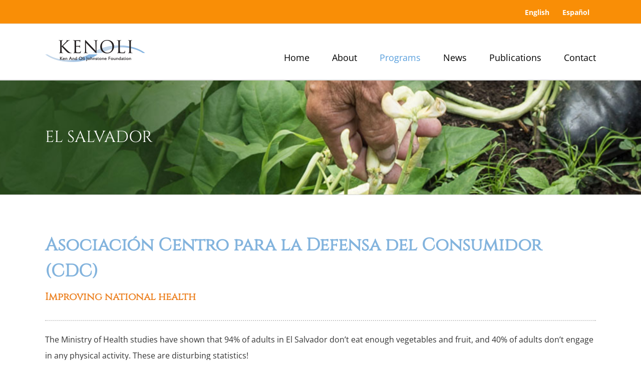

--- FILE ---
content_type: text/html; charset=UTF-8
request_url: https://kenoli.org/programs/el-salvador/cdc/
body_size: 17227
content:
<!DOCTYPE html>
<html class="avada-html-layout-wide avada-html-header-position-top" lang="en-CA" prefix="og: http://ogp.me/ns# fb: http://ogp.me/ns/fb#">
<head>
	<meta http-equiv="X-UA-Compatible" content="IE=edge" />
	<meta http-equiv="Content-Type" content="text/html; charset=utf-8"/>
	<meta name="viewport" content="width=device-width, initial-scale=1" />	<!-- xxx -->
	<title>Asociación Centro para la Defensa del Consumidor (CDC) &#8211; Kenoli</title>
<meta name='robots' content='max-image-preview:large' />
	<style>img:is([sizes="auto" i], [sizes^="auto," i]) { contain-intrinsic-size: 3000px 1500px }</style>
	<link rel="alternate" href="https://kenoli.org/programs/el-salvador/cdc/" hreflang="en" />
<link rel="alternate" href="https://kenoli.org/es/programas/el-salvador/cdc/" hreflang="es" />
<link rel='dns-prefetch' href='//fonts.googleapis.com' />
<link rel="alternate" type="application/rss+xml" title="Kenoli &raquo; Feed" href="https://kenoli.org/feed/" />
<link rel="alternate" type="application/rss+xml" title="Kenoli &raquo; Comments Feed" href="https://kenoli.org/comments/feed/" />
					<link rel="shortcut icon" href="https://kenoli.org/wp-content/uploads/2016/06/favicon_K16.png" type="image/x-icon" />
		
					<!-- Apple Touch Icon -->
			<link rel="apple-touch-icon" sizes="180x180" href="https://kenoli.org/wp-content/uploads/2016/06/favicon_K144.png">
		
					<!-- Android Icon -->
			<link rel="icon" sizes="192x192" href="https://kenoli.org/wp-content/uploads/2016/06/favicon_K57.png">
		
					<!-- MS Edge Icon -->
			<meta name="msapplication-TileImage" content="https://kenoli.org/wp-content/uploads/2016/06/favicon_K72.png">
				
		<meta property="og:title" content="Asociación Centro para la Defensa del Consumidor (CDC)"/>
		<meta property="og:type" content="article"/>
		<meta property="og:url" content="https://kenoli.org/programs/el-salvador/cdc/"/>
		<meta property="og:site_name" content="Kenoli"/>
		<meta property="og:description" content="Asociación Centro para la Defensa del Consumidor (CDC)
Improving national health  

The Ministry of Health studies have shown that 94% of adults in El Salvador don’t eat enough vegetables and fruit, and 40% of adults don’t engage in any physical activity. These are disturbing statistics!

CDC is working to change that and because of their work,"/>

									<meta property="og:image" content="https://kenoli.org/wp-content/uploads/2016/06/logo200_kenoli.png"/>
							<script type="text/javascript">
/* <![CDATA[ */
window._wpemojiSettings = {"baseUrl":"https:\/\/s.w.org\/images\/core\/emoji\/16.0.1\/72x72\/","ext":".png","svgUrl":"https:\/\/s.w.org\/images\/core\/emoji\/16.0.1\/svg\/","svgExt":".svg","source":{"concatemoji":"https:\/\/kenoli.org\/wp-includes\/js\/wp-emoji-release.min.js?ver=6.8.3"}};
/*! This file is auto-generated */
!function(s,n){var o,i,e;function c(e){try{var t={supportTests:e,timestamp:(new Date).valueOf()};sessionStorage.setItem(o,JSON.stringify(t))}catch(e){}}function p(e,t,n){e.clearRect(0,0,e.canvas.width,e.canvas.height),e.fillText(t,0,0);var t=new Uint32Array(e.getImageData(0,0,e.canvas.width,e.canvas.height).data),a=(e.clearRect(0,0,e.canvas.width,e.canvas.height),e.fillText(n,0,0),new Uint32Array(e.getImageData(0,0,e.canvas.width,e.canvas.height).data));return t.every(function(e,t){return e===a[t]})}function u(e,t){e.clearRect(0,0,e.canvas.width,e.canvas.height),e.fillText(t,0,0);for(var n=e.getImageData(16,16,1,1),a=0;a<n.data.length;a++)if(0!==n.data[a])return!1;return!0}function f(e,t,n,a){switch(t){case"flag":return n(e,"\ud83c\udff3\ufe0f\u200d\u26a7\ufe0f","\ud83c\udff3\ufe0f\u200b\u26a7\ufe0f")?!1:!n(e,"\ud83c\udde8\ud83c\uddf6","\ud83c\udde8\u200b\ud83c\uddf6")&&!n(e,"\ud83c\udff4\udb40\udc67\udb40\udc62\udb40\udc65\udb40\udc6e\udb40\udc67\udb40\udc7f","\ud83c\udff4\u200b\udb40\udc67\u200b\udb40\udc62\u200b\udb40\udc65\u200b\udb40\udc6e\u200b\udb40\udc67\u200b\udb40\udc7f");case"emoji":return!a(e,"\ud83e\udedf")}return!1}function g(e,t,n,a){var r="undefined"!=typeof WorkerGlobalScope&&self instanceof WorkerGlobalScope?new OffscreenCanvas(300,150):s.createElement("canvas"),o=r.getContext("2d",{willReadFrequently:!0}),i=(o.textBaseline="top",o.font="600 32px Arial",{});return e.forEach(function(e){i[e]=t(o,e,n,a)}),i}function t(e){var t=s.createElement("script");t.src=e,t.defer=!0,s.head.appendChild(t)}"undefined"!=typeof Promise&&(o="wpEmojiSettingsSupports",i=["flag","emoji"],n.supports={everything:!0,everythingExceptFlag:!0},e=new Promise(function(e){s.addEventListener("DOMContentLoaded",e,{once:!0})}),new Promise(function(t){var n=function(){try{var e=JSON.parse(sessionStorage.getItem(o));if("object"==typeof e&&"number"==typeof e.timestamp&&(new Date).valueOf()<e.timestamp+604800&&"object"==typeof e.supportTests)return e.supportTests}catch(e){}return null}();if(!n){if("undefined"!=typeof Worker&&"undefined"!=typeof OffscreenCanvas&&"undefined"!=typeof URL&&URL.createObjectURL&&"undefined"!=typeof Blob)try{var e="postMessage("+g.toString()+"("+[JSON.stringify(i),f.toString(),p.toString(),u.toString()].join(",")+"));",a=new Blob([e],{type:"text/javascript"}),r=new Worker(URL.createObjectURL(a),{name:"wpTestEmojiSupports"});return void(r.onmessage=function(e){c(n=e.data),r.terminate(),t(n)})}catch(e){}c(n=g(i,f,p,u))}t(n)}).then(function(e){for(var t in e)n.supports[t]=e[t],n.supports.everything=n.supports.everything&&n.supports[t],"flag"!==t&&(n.supports.everythingExceptFlag=n.supports.everythingExceptFlag&&n.supports[t]);n.supports.everythingExceptFlag=n.supports.everythingExceptFlag&&!n.supports.flag,n.DOMReady=!1,n.readyCallback=function(){n.DOMReady=!0}}).then(function(){return e}).then(function(){var e;n.supports.everything||(n.readyCallback(),(e=n.source||{}).concatemoji?t(e.concatemoji):e.wpemoji&&e.twemoji&&(t(e.twemoji),t(e.wpemoji)))}))}((window,document),window._wpemojiSettings);
/* ]]> */
</script>

<link rel='stylesheet' id='layerslider-css' href='https://kenoli.org/wp-content/plugins/LayerSlider/assets/static/layerslider/css/layerslider.css?ver=6.11.2' type='text/css' media='all' />
<link rel='stylesheet' id='ls-google-fonts-css' href='https://fonts.googleapis.com/css?family=Lato:100,300,regular,700,900%7COpen+Sans:300%7CIndie+Flower:regular%7COswald:300,regular,700&#038;subset=latin%2Clatin-ext' type='text/css' media='all' />
<style id='wp-emoji-styles-inline-css' type='text/css'>

	img.wp-smiley, img.emoji {
		display: inline !important;
		border: none !important;
		box-shadow: none !important;
		height: 1em !important;
		width: 1em !important;
		margin: 0 0.07em !important;
		vertical-align: -0.1em !important;
		background: none !important;
		padding: 0 !important;
	}
</style>
<style id='classic-theme-styles-inline-css' type='text/css'>
/*! This file is auto-generated */
.wp-block-button__link{color:#fff;background-color:#32373c;border-radius:9999px;box-shadow:none;text-decoration:none;padding:calc(.667em + 2px) calc(1.333em + 2px);font-size:1.125em}.wp-block-file__button{background:#32373c;color:#fff;text-decoration:none}
</style>
<link rel='stylesheet' id='font-awesome-css' href='https://kenoli.org/wp-content/plugins/contact-widgets/assets/css/font-awesome.min.css?ver=4.7.0' type='text/css' media='all' />
<style id='global-styles-inline-css' type='text/css'>
:root{--wp--preset--aspect-ratio--square: 1;--wp--preset--aspect-ratio--4-3: 4/3;--wp--preset--aspect-ratio--3-4: 3/4;--wp--preset--aspect-ratio--3-2: 3/2;--wp--preset--aspect-ratio--2-3: 2/3;--wp--preset--aspect-ratio--16-9: 16/9;--wp--preset--aspect-ratio--9-16: 9/16;--wp--preset--color--black: #000000;--wp--preset--color--cyan-bluish-gray: #abb8c3;--wp--preset--color--white: #ffffff;--wp--preset--color--pale-pink: #f78da7;--wp--preset--color--vivid-red: #cf2e2e;--wp--preset--color--luminous-vivid-orange: #ff6900;--wp--preset--color--luminous-vivid-amber: #fcb900;--wp--preset--color--light-green-cyan: #7bdcb5;--wp--preset--color--vivid-green-cyan: #00d084;--wp--preset--color--pale-cyan-blue: #8ed1fc;--wp--preset--color--vivid-cyan-blue: #0693e3;--wp--preset--color--vivid-purple: #9b51e0;--wp--preset--gradient--vivid-cyan-blue-to-vivid-purple: linear-gradient(135deg,rgba(6,147,227,1) 0%,rgb(155,81,224) 100%);--wp--preset--gradient--light-green-cyan-to-vivid-green-cyan: linear-gradient(135deg,rgb(122,220,180) 0%,rgb(0,208,130) 100%);--wp--preset--gradient--luminous-vivid-amber-to-luminous-vivid-orange: linear-gradient(135deg,rgba(252,185,0,1) 0%,rgba(255,105,0,1) 100%);--wp--preset--gradient--luminous-vivid-orange-to-vivid-red: linear-gradient(135deg,rgba(255,105,0,1) 0%,rgb(207,46,46) 100%);--wp--preset--gradient--very-light-gray-to-cyan-bluish-gray: linear-gradient(135deg,rgb(238,238,238) 0%,rgb(169,184,195) 100%);--wp--preset--gradient--cool-to-warm-spectrum: linear-gradient(135deg,rgb(74,234,220) 0%,rgb(151,120,209) 20%,rgb(207,42,186) 40%,rgb(238,44,130) 60%,rgb(251,105,98) 80%,rgb(254,248,76) 100%);--wp--preset--gradient--blush-light-purple: linear-gradient(135deg,rgb(255,206,236) 0%,rgb(152,150,240) 100%);--wp--preset--gradient--blush-bordeaux: linear-gradient(135deg,rgb(254,205,165) 0%,rgb(254,45,45) 50%,rgb(107,0,62) 100%);--wp--preset--gradient--luminous-dusk: linear-gradient(135deg,rgb(255,203,112) 0%,rgb(199,81,192) 50%,rgb(65,88,208) 100%);--wp--preset--gradient--pale-ocean: linear-gradient(135deg,rgb(255,245,203) 0%,rgb(182,227,212) 50%,rgb(51,167,181) 100%);--wp--preset--gradient--electric-grass: linear-gradient(135deg,rgb(202,248,128) 0%,rgb(113,206,126) 100%);--wp--preset--gradient--midnight: linear-gradient(135deg,rgb(2,3,129) 0%,rgb(40,116,252) 100%);--wp--preset--font-size--small: 12px;--wp--preset--font-size--medium: 20px;--wp--preset--font-size--large: 24px;--wp--preset--font-size--x-large: 42px;--wp--preset--font-size--normal: 16px;--wp--preset--font-size--xlarge: 32px;--wp--preset--font-size--huge: 48px;--wp--preset--spacing--20: 0.44rem;--wp--preset--spacing--30: 0.67rem;--wp--preset--spacing--40: 1rem;--wp--preset--spacing--50: 1.5rem;--wp--preset--spacing--60: 2.25rem;--wp--preset--spacing--70: 3.38rem;--wp--preset--spacing--80: 5.06rem;--wp--preset--shadow--natural: 6px 6px 9px rgba(0, 0, 0, 0.2);--wp--preset--shadow--deep: 12px 12px 50px rgba(0, 0, 0, 0.4);--wp--preset--shadow--sharp: 6px 6px 0px rgba(0, 0, 0, 0.2);--wp--preset--shadow--outlined: 6px 6px 0px -3px rgba(255, 255, 255, 1), 6px 6px rgba(0, 0, 0, 1);--wp--preset--shadow--crisp: 6px 6px 0px rgba(0, 0, 0, 1);}:where(.is-layout-flex){gap: 0.5em;}:where(.is-layout-grid){gap: 0.5em;}body .is-layout-flex{display: flex;}.is-layout-flex{flex-wrap: wrap;align-items: center;}.is-layout-flex > :is(*, div){margin: 0;}body .is-layout-grid{display: grid;}.is-layout-grid > :is(*, div){margin: 0;}:where(.wp-block-columns.is-layout-flex){gap: 2em;}:where(.wp-block-columns.is-layout-grid){gap: 2em;}:where(.wp-block-post-template.is-layout-flex){gap: 1.25em;}:where(.wp-block-post-template.is-layout-grid){gap: 1.25em;}.has-black-color{color: var(--wp--preset--color--black) !important;}.has-cyan-bluish-gray-color{color: var(--wp--preset--color--cyan-bluish-gray) !important;}.has-white-color{color: var(--wp--preset--color--white) !important;}.has-pale-pink-color{color: var(--wp--preset--color--pale-pink) !important;}.has-vivid-red-color{color: var(--wp--preset--color--vivid-red) !important;}.has-luminous-vivid-orange-color{color: var(--wp--preset--color--luminous-vivid-orange) !important;}.has-luminous-vivid-amber-color{color: var(--wp--preset--color--luminous-vivid-amber) !important;}.has-light-green-cyan-color{color: var(--wp--preset--color--light-green-cyan) !important;}.has-vivid-green-cyan-color{color: var(--wp--preset--color--vivid-green-cyan) !important;}.has-pale-cyan-blue-color{color: var(--wp--preset--color--pale-cyan-blue) !important;}.has-vivid-cyan-blue-color{color: var(--wp--preset--color--vivid-cyan-blue) !important;}.has-vivid-purple-color{color: var(--wp--preset--color--vivid-purple) !important;}.has-black-background-color{background-color: var(--wp--preset--color--black) !important;}.has-cyan-bluish-gray-background-color{background-color: var(--wp--preset--color--cyan-bluish-gray) !important;}.has-white-background-color{background-color: var(--wp--preset--color--white) !important;}.has-pale-pink-background-color{background-color: var(--wp--preset--color--pale-pink) !important;}.has-vivid-red-background-color{background-color: var(--wp--preset--color--vivid-red) !important;}.has-luminous-vivid-orange-background-color{background-color: var(--wp--preset--color--luminous-vivid-orange) !important;}.has-luminous-vivid-amber-background-color{background-color: var(--wp--preset--color--luminous-vivid-amber) !important;}.has-light-green-cyan-background-color{background-color: var(--wp--preset--color--light-green-cyan) !important;}.has-vivid-green-cyan-background-color{background-color: var(--wp--preset--color--vivid-green-cyan) !important;}.has-pale-cyan-blue-background-color{background-color: var(--wp--preset--color--pale-cyan-blue) !important;}.has-vivid-cyan-blue-background-color{background-color: var(--wp--preset--color--vivid-cyan-blue) !important;}.has-vivid-purple-background-color{background-color: var(--wp--preset--color--vivid-purple) !important;}.has-black-border-color{border-color: var(--wp--preset--color--black) !important;}.has-cyan-bluish-gray-border-color{border-color: var(--wp--preset--color--cyan-bluish-gray) !important;}.has-white-border-color{border-color: var(--wp--preset--color--white) !important;}.has-pale-pink-border-color{border-color: var(--wp--preset--color--pale-pink) !important;}.has-vivid-red-border-color{border-color: var(--wp--preset--color--vivid-red) !important;}.has-luminous-vivid-orange-border-color{border-color: var(--wp--preset--color--luminous-vivid-orange) !important;}.has-luminous-vivid-amber-border-color{border-color: var(--wp--preset--color--luminous-vivid-amber) !important;}.has-light-green-cyan-border-color{border-color: var(--wp--preset--color--light-green-cyan) !important;}.has-vivid-green-cyan-border-color{border-color: var(--wp--preset--color--vivid-green-cyan) !important;}.has-pale-cyan-blue-border-color{border-color: var(--wp--preset--color--pale-cyan-blue) !important;}.has-vivid-cyan-blue-border-color{border-color: var(--wp--preset--color--vivid-cyan-blue) !important;}.has-vivid-purple-border-color{border-color: var(--wp--preset--color--vivid-purple) !important;}.has-vivid-cyan-blue-to-vivid-purple-gradient-background{background: var(--wp--preset--gradient--vivid-cyan-blue-to-vivid-purple) !important;}.has-light-green-cyan-to-vivid-green-cyan-gradient-background{background: var(--wp--preset--gradient--light-green-cyan-to-vivid-green-cyan) !important;}.has-luminous-vivid-amber-to-luminous-vivid-orange-gradient-background{background: var(--wp--preset--gradient--luminous-vivid-amber-to-luminous-vivid-orange) !important;}.has-luminous-vivid-orange-to-vivid-red-gradient-background{background: var(--wp--preset--gradient--luminous-vivid-orange-to-vivid-red) !important;}.has-very-light-gray-to-cyan-bluish-gray-gradient-background{background: var(--wp--preset--gradient--very-light-gray-to-cyan-bluish-gray) !important;}.has-cool-to-warm-spectrum-gradient-background{background: var(--wp--preset--gradient--cool-to-warm-spectrum) !important;}.has-blush-light-purple-gradient-background{background: var(--wp--preset--gradient--blush-light-purple) !important;}.has-blush-bordeaux-gradient-background{background: var(--wp--preset--gradient--blush-bordeaux) !important;}.has-luminous-dusk-gradient-background{background: var(--wp--preset--gradient--luminous-dusk) !important;}.has-pale-ocean-gradient-background{background: var(--wp--preset--gradient--pale-ocean) !important;}.has-electric-grass-gradient-background{background: var(--wp--preset--gradient--electric-grass) !important;}.has-midnight-gradient-background{background: var(--wp--preset--gradient--midnight) !important;}.has-small-font-size{font-size: var(--wp--preset--font-size--small) !important;}.has-medium-font-size{font-size: var(--wp--preset--font-size--medium) !important;}.has-large-font-size{font-size: var(--wp--preset--font-size--large) !important;}.has-x-large-font-size{font-size: var(--wp--preset--font-size--x-large) !important;}
:where(.wp-block-post-template.is-layout-flex){gap: 1.25em;}:where(.wp-block-post-template.is-layout-grid){gap: 1.25em;}
:where(.wp-block-columns.is-layout-flex){gap: 2em;}:where(.wp-block-columns.is-layout-grid){gap: 2em;}
:root :where(.wp-block-pullquote){font-size: 1.5em;line-height: 1.6;}
</style>
<link rel='stylesheet' id='foogallery-core-css' href='https://kenoli.org/wp-content/plugins/foogallery/assets/css/foogallery.5a41457e.min.css?ver=3.1.6' type='text/css' media='all' />
<link rel='stylesheet' id='foobox-free-min-css' href='https://kenoli.org/wp-content/plugins/foobox-image-lightbox/free/css/foobox.free.min.css?ver=2.7.41' type='text/css' media='all' />
<link rel='stylesheet' id='wp-components-css' href='https://kenoli.org/wp-includes/css/dist/components/style.min.css?ver=6.8.3' type='text/css' media='all' />
<link rel='stylesheet' id='godaddy-styles-css' href='https://kenoli.org/wp-content/mu-plugins/vendor/wpex/godaddy-launch/includes/Dependencies/GoDaddy/Styles/build/latest.css?ver=2.0.2' type='text/css' media='all' />
<link rel='stylesheet' id='avada-parent-stylesheet-css' href='https://kenoli.org/wp-content/themes/Avada/style.css?ver=6.8.3' type='text/css' media='all' />
<link rel='stylesheet' id='fusion-dynamic-css-css' href='https://kenoli.org/wp-content/uploads/fusion-styles/05cf1a2330842ea8161f22e0b5d22284.min.css?ver=3.8.2' type='text/css' media='all' />
<script type="text/javascript" src="https://kenoli.org/wp-includes/js/jquery/jquery.min.js?ver=3.7.1" id="jquery-core-js"></script>
<script type="text/javascript" src="https://kenoli.org/wp-includes/js/jquery/jquery-migrate.min.js?ver=3.4.1" id="jquery-migrate-js"></script>
<script type="text/javascript" id="layerslider-utils-js-extra">
/* <![CDATA[ */
var LS_Meta = {"v":"6.11.2","fixGSAP":"1"};
/* ]]> */
</script>
<script type="text/javascript" src="https://kenoli.org/wp-content/plugins/LayerSlider/assets/static/layerslider/js/layerslider.utils.js?ver=6.11.2" id="layerslider-utils-js"></script>
<script type="text/javascript" src="https://kenoli.org/wp-content/plugins/LayerSlider/assets/static/layerslider/js/layerslider.kreaturamedia.jquery.js?ver=6.11.2" id="layerslider-js"></script>
<script type="text/javascript" src="https://kenoli.org/wp-content/plugins/LayerSlider/assets/static/layerslider/js/layerslider.transitions.js?ver=6.11.2" id="layerslider-transitions-js"></script>
<script type="text/javascript" src="https://kenoli.org/wp-content/plugins/revslider/public/assets/js/rbtools.min.js?ver=6.3.3" id="tp-tools-js"></script>
<script type="text/javascript" src="https://kenoli.org/wp-content/plugins/revslider/public/assets/js/rs6.min.js?ver=6.3.3" id="revmin-js"></script>
<script type="text/javascript" id="foobox-free-min-js-before">
/* <![CDATA[ */
/* Run FooBox FREE (v2.7.41) */
var FOOBOX = window.FOOBOX = {
	ready: true,
	disableOthers: false,
	o: {wordpress: { enabled: true }, countMessage:'image %index of %total', captions: { dataTitle: ["captionTitle","title"], dataDesc: ["captionDesc","description"] }, rel: '', excludes:'.fbx-link,.nofoobox,.nolightbox,a[href*="pinterest.com/pin/create/button/"]', affiliate : { enabled: false }},
	selectors: [
		".foogallery-container.foogallery-lightbox-foobox", ".foogallery-container.foogallery-lightbox-foobox-free", ".gallery", ".wp-block-gallery", ".wp-caption", ".wp-block-image", "a:has(img[class*=wp-image-])", ".foobox"
	],
	pre: function( $ ){
		// Custom JavaScript (Pre)
		
	},
	post: function( $ ){
		// Custom JavaScript (Post)
		
		// Custom Captions Code
		
	},
	custom: function( $ ){
		// Custom Extra JS
		
	}
};
/* ]]> */
</script>
<script type="text/javascript" src="https://kenoli.org/wp-content/plugins/foobox-image-lightbox/free/js/foobox.free.min.js?ver=2.7.41" id="foobox-free-min-js"></script>
<meta name="generator" content="Powered by LayerSlider 6.11.2 - Multi-Purpose, Responsive, Parallax, Mobile-Friendly Slider Plugin for WordPress." />
<!-- LayerSlider updates and docs at: https://layerslider.kreaturamedia.com -->
<link rel="https://api.w.org/" href="https://kenoli.org/wp-json/" /><link rel="alternate" title="JSON" type="application/json" href="https://kenoli.org/wp-json/wp/v2/pages/645" /><link rel="EditURI" type="application/rsd+xml" title="RSD" href="https://kenoli.org/xmlrpc.php?rsd" />
<meta name="generator" content="WordPress 6.8.3" />
<link rel="canonical" href="https://kenoli.org/programs/el-salvador/cdc/" />
<link rel='shortlink' href='https://kenoli.org/?p=645' />
<link rel="alternate" title="oEmbed (JSON)" type="application/json+oembed" href="https://kenoli.org/wp-json/oembed/1.0/embed?url=https%3A%2F%2Fkenoli.org%2Fprograms%2Fel-salvador%2Fcdc%2F&#038;lang=en" />
<link rel="alternate" title="oEmbed (XML)" type="text/xml+oembed" href="https://kenoli.org/wp-json/oembed/1.0/embed?url=https%3A%2F%2Fkenoli.org%2Fprograms%2Fel-salvador%2Fcdc%2F&#038;format=xml&#038;lang=en" />
<style type="text/css" id="css-fb-visibility">@media screen and (max-width: 640px){.fusion-no-small-visibility{display:none !important;}body .sm-text-align-center{text-align:center !important;}body .sm-text-align-left{text-align:left !important;}body .sm-text-align-right{text-align:right !important;}body .sm-flex-align-center{justify-content:center !important;}body .sm-flex-align-flex-start{justify-content:flex-start !important;}body .sm-flex-align-flex-end{justify-content:flex-end !important;}body .sm-mx-auto{margin-left:auto !important;margin-right:auto !important;}body .sm-ml-auto{margin-left:auto !important;}body .sm-mr-auto{margin-right:auto !important;}body .fusion-absolute-position-small{position:absolute;top:auto;width:100%;}.awb-sticky.awb-sticky-small{ position: sticky; top: var(--awb-sticky-offset,0); }}@media screen and (min-width: 641px) and (max-width: 1024px){.fusion-no-medium-visibility{display:none !important;}body .md-text-align-center{text-align:center !important;}body .md-text-align-left{text-align:left !important;}body .md-text-align-right{text-align:right !important;}body .md-flex-align-center{justify-content:center !important;}body .md-flex-align-flex-start{justify-content:flex-start !important;}body .md-flex-align-flex-end{justify-content:flex-end !important;}body .md-mx-auto{margin-left:auto !important;margin-right:auto !important;}body .md-ml-auto{margin-left:auto !important;}body .md-mr-auto{margin-right:auto !important;}body .fusion-absolute-position-medium{position:absolute;top:auto;width:100%;}.awb-sticky.awb-sticky-medium{ position: sticky; top: var(--awb-sticky-offset,0); }}@media screen and (min-width: 1025px){.fusion-no-large-visibility{display:none !important;}body .lg-text-align-center{text-align:center !important;}body .lg-text-align-left{text-align:left !important;}body .lg-text-align-right{text-align:right !important;}body .lg-flex-align-center{justify-content:center !important;}body .lg-flex-align-flex-start{justify-content:flex-start !important;}body .lg-flex-align-flex-end{justify-content:flex-end !important;}body .lg-mx-auto{margin-left:auto !important;margin-right:auto !important;}body .lg-ml-auto{margin-left:auto !important;}body .lg-mr-auto{margin-right:auto !important;}body .fusion-absolute-position-large{position:absolute;top:auto;width:100%;}.awb-sticky.awb-sticky-large{ position: sticky; top: var(--awb-sticky-offset,0); }}</style><meta name="generator" content="Powered by Slider Revolution 6.3.3 - responsive, Mobile-Friendly Slider Plugin for WordPress with comfortable drag and drop interface." />
<script type="text/javascript">function setREVStartSize(e){
			//window.requestAnimationFrame(function() {				 
				window.RSIW = window.RSIW===undefined ? window.innerWidth : window.RSIW;	
				window.RSIH = window.RSIH===undefined ? window.innerHeight : window.RSIH;	
				try {								
					var pw = document.getElementById(e.c).parentNode.offsetWidth,
						newh;
					pw = pw===0 || isNaN(pw) ? window.RSIW : pw;
					e.tabw = e.tabw===undefined ? 0 : parseInt(e.tabw);
					e.thumbw = e.thumbw===undefined ? 0 : parseInt(e.thumbw);
					e.tabh = e.tabh===undefined ? 0 : parseInt(e.tabh);
					e.thumbh = e.thumbh===undefined ? 0 : parseInt(e.thumbh);
					e.tabhide = e.tabhide===undefined ? 0 : parseInt(e.tabhide);
					e.thumbhide = e.thumbhide===undefined ? 0 : parseInt(e.thumbhide);
					e.mh = e.mh===undefined || e.mh=="" || e.mh==="auto" ? 0 : parseInt(e.mh,0);		
					if(e.layout==="fullscreen" || e.l==="fullscreen") 						
						newh = Math.max(e.mh,window.RSIH);					
					else{					
						e.gw = Array.isArray(e.gw) ? e.gw : [e.gw];
						for (var i in e.rl) if (e.gw[i]===undefined || e.gw[i]===0) e.gw[i] = e.gw[i-1];					
						e.gh = e.el===undefined || e.el==="" || (Array.isArray(e.el) && e.el.length==0)? e.gh : e.el;
						e.gh = Array.isArray(e.gh) ? e.gh : [e.gh];
						for (var i in e.rl) if (e.gh[i]===undefined || e.gh[i]===0) e.gh[i] = e.gh[i-1];
											
						var nl = new Array(e.rl.length),
							ix = 0,						
							sl;					
						e.tabw = e.tabhide>=pw ? 0 : e.tabw;
						e.thumbw = e.thumbhide>=pw ? 0 : e.thumbw;
						e.tabh = e.tabhide>=pw ? 0 : e.tabh;
						e.thumbh = e.thumbhide>=pw ? 0 : e.thumbh;					
						for (var i in e.rl) nl[i] = e.rl[i]<window.RSIW ? 0 : e.rl[i];
						sl = nl[0];									
						for (var i in nl) if (sl>nl[i] && nl[i]>0) { sl = nl[i]; ix=i;}															
						var m = pw>(e.gw[ix]+e.tabw+e.thumbw) ? 1 : (pw-(e.tabw+e.thumbw)) / (e.gw[ix]);					
						newh =  (e.gh[ix] * m) + (e.tabh + e.thumbh);
					}				
					if(window.rs_init_css===undefined) window.rs_init_css = document.head.appendChild(document.createElement("style"));					
					document.getElementById(e.c).height = newh+"px";
					window.rs_init_css.innerHTML += "#"+e.c+"_wrapper { height: "+newh+"px }";				
				} catch(e){
					console.log("Failure at Presize of Slider:" + e)
				}					   
			//});
		  };</script>
		<style type="text/css" id="wp-custom-css">
			H2 {
	font-weight:bold;
}		</style>
				<script type="text/javascript">
			var doc = document.documentElement;
			doc.setAttribute( 'data-useragent', navigator.userAgent );
		</script>
		
		<link rel="stylesheet" href="//maxcdn.bootstrapcdn.com/font-awesome/4.3.0/css/font-awesome.min.css">
</head>

<body class="wp-singular page-template-default page page-id-645 page-child parent-pageid-173 wp-theme-Avada wp-child-theme-Avada-Child-Theme fusion-image-hovers fusion-pagination-sizing fusion-button_type-flat fusion-button_span-no fusion-button_gradient-linear avada-image-rollover-circle-yes avada-image-rollover-yes avada-image-rollover-direction-left fusion-has-button-gradient fusion-body ltr fusion-sticky-header no-mobile-totop avada-has-rev-slider-styles fusion-sub-menu-fade mobile-logo-pos-left layout-wide-mode avada-has-boxed-modal-shadow- layout-scroll-offset-full avada-has-zero-margin-offset-top fusion-top-header menu-text-align-center mobile-menu-design-modern fusion-show-pagination-text fusion-header-layout-v2 avada-responsive avada-footer-fx-sticky avada-menu-highlight-style-bar fusion-search-form-clean fusion-main-menu-search-overlay fusion-avatar-circle avada-dropdown-styles avada-blog-layout-grid avada-blog-archive-layout-grid avada-header-shadow-no avada-menu-icon-position-left avada-has-megamenu-shadow avada-has-mainmenu-dropdown-divider avada-has-pagetitle-bg-full avada-has-breadcrumb-mobile-hidden avada-has-titlebar-bar_and_content avada-has-pagination-padding avada-flyout-menu-direction-fade avada-ec-views-v1" data-awb-post-id="645">
		<a class="skip-link screen-reader-text" href="#content">Skip to content</a>

	<div id="boxed-wrapper">
		<div class="fusion-sides-frame"></div>
		<div id="wrapper" class="fusion-wrapper">
			<div id="home" style="position:relative;top:-1px;"></div>
			
				
			<header class="fusion-header-wrapper">
				<div class="fusion-header-v2 fusion-logo-alignment fusion-logo-left fusion-sticky-menu-1 fusion-sticky-logo- fusion-mobile-logo-  fusion-mobile-menu-design-modern">
					
<div class="fusion-secondary-header">
	<div class="fusion-row">
							<div class="fusion-alignright">
				<nav class="fusion-secondary-menu" role="navigation" aria-label="Secondary Menu"><ul id="menu-top-menu" class="menu"><li  id="menu-item-2208-en"  class="lang-item lang-item-182 lang-item-en current-lang lang-item-first menu-item menu-item-type-custom menu-item-object-custom menu-item-home menu-item-2208-en"  data-classes="lang-item" data-item-id="2208-en"><a  href="https://kenoli.org/" class="fusion-bar-highlight" hreflang="en-CA" lang="en-CA"><span class="menu-text">English</span></a></li><li  id="menu-item-2208-es"  class="lang-item lang-item-189 lang-item-es menu-item menu-item-type-custom menu-item-object-custom menu-item-2208-es"  data-classes="lang-item" data-item-id="2208-es"><a  href="https://kenoli.org/es/" class="fusion-bar-highlight" hreflang="es-GT" lang="es-GT"><span class="menu-text">Español</span></a></li></ul></nav><nav class="fusion-mobile-nav-holder fusion-mobile-menu-text-align-left" aria-label="Secondary Mobile Menu"></nav>			</div>
			</div>
</div>
<div class="fusion-header-sticky-height"></div>
<div class="fusion-header">
	<div class="fusion-row">
					<div class="fusion-logo" data-margin-top="31px" data-margin-bottom="31px" data-margin-left="0px" data-margin-right="0px">
			<a class="fusion-logo-link"  href="https://kenoli.org/" >

						<!-- standard logo -->
			<img src="https://kenoli.org/wp-content/uploads/2016/06/logo200_kenoli.png" srcset="https://kenoli.org/wp-content/uploads/2016/06/logo200_kenoli.png 1x, https://kenoli.org/wp-content/uploads/2016/06/logo400_kenoli.png 2x" width="200" height="49" style="max-height:49px;height:auto;" alt="Kenoli Logo" data-retina_logo_url="https://kenoli.org/wp-content/uploads/2016/06/logo400_kenoli.png" class="fusion-standard-logo" />

			
					</a>
		</div>		<nav class="fusion-main-menu" aria-label="Main Menu"><div class="fusion-overlay-search">		<form role="search" class="searchform fusion-search-form  fusion-search-form-clean" method="get" action="https://kenoli.org/">
			<div class="fusion-search-form-content">

				
				<div class="fusion-search-field search-field">
					<label><span class="screen-reader-text">Search for:</span>
													<input type="search" value="" name="s" class="s" placeholder="Search..." required aria-required="true" aria-label="Search..."/>
											</label>
				</div>
				<div class="fusion-search-button search-button">
					<input type="submit" class="fusion-search-submit searchsubmit" aria-label="Search" value="&#xf002;" />
									</div>

				
			</div>


			
		</form>
		<div class="fusion-search-spacer"></div><a href="#" role="button" aria-label="Close Search" class="fusion-close-search"></a></div><ul id="menu-primary-menu" class="fusion-menu"><li  id="menu-item-1374"  class="menu-item menu-item-type-post_type menu-item-object-page menu-item-home menu-item-1374"  data-item-id="1374"><a  href="https://kenoli.org/" class="fusion-bar-highlight"><span class="menu-text">Home</span></a></li><li  id="menu-item-164"  class="menu-item menu-item-type-custom menu-item-object-custom menu-item-has-children menu-item-164 fusion-dropdown-menu"  data-item-id="164"><a  href="#" class="fusion-bar-highlight"><span class="menu-text">About</span></a><ul class="sub-menu"><li  id="menu-item-165"  class="menu-item menu-item-type-post_type menu-item-object-page menu-item-165 fusion-dropdown-submenu" ><a  href="https://kenoli.org/about/overview/" class="fusion-bar-highlight"><span>Overview</span></a></li><li  id="menu-item-467"  class="menu-item menu-item-type-post_type menu-item-object-page menu-item-467 fusion-dropdown-submenu" ><a  href="https://kenoli.org/about/the-human-face-of-poverty/" class="fusion-bar-highlight"><span>The Human Face of Poverty</span></a></li><li  id="menu-item-2757"  class="menu-item menu-item-type-post_type menu-item-object-page menu-item-2757 fusion-dropdown-submenu" ><a  href="https://kenoli.org/about/kenoli-and-the-global-goals/" class="fusion-bar-highlight"><span>Kenoli and the Global Goals</span></a></li><li  id="menu-item-195"  class="menu-item menu-item-type-post_type menu-item-object-page menu-item-195 fusion-dropdown-submenu" ><a  href="https://kenoli.org/about/kenoli-team/" class="fusion-bar-highlight"><span>Kenoli Team</span></a></li></ul></li><li  id="menu-item-187"  class="menu-item menu-item-type-custom menu-item-object-custom current-menu-ancestor menu-item-has-children menu-item-187 fusion-dropdown-menu"  data-item-id="187"><a  href="#" class="fusion-bar-highlight"><span class="menu-text">Programs</span></a><ul class="sub-menu"><li  id="menu-item-188"  class="menu-item menu-item-type-post_type menu-item-object-page current-page-ancestor current-menu-ancestor current-menu-parent current-page-parent current_page_parent current_page_ancestor menu-item-has-children menu-item-188 fusion-dropdown-submenu" ><a  href="https://kenoli.org/programs/el-salvador/" class="fusion-bar-highlight"><span>El Salvador</span></a><ul class="sub-menu"><li  id="menu-item-654"  class="menu-item menu-item-type-post_type menu-item-object-page menu-item-654" ><a  href="https://kenoli.org/programs/el-salvador/acides/" class="fusion-bar-highlight"><span>ACIDES</span></a></li><li  id="menu-item-655"  class="menu-item menu-item-type-post_type menu-item-object-page menu-item-655" ><a  href="https://kenoli.org/programs/el-salvador/ades/" class="fusion-bar-highlight"><span>ADES</span></a></li><li  id="menu-item-657"  class="menu-item menu-item-type-post_type menu-item-object-page current-menu-item page_item page-item-645 current_page_item menu-item-657" ><a  href="https://kenoli.org/programs/el-salvador/cdc/" class="fusion-bar-highlight"><span>Asociación Centro para la Defensa del Consumidor (CDC)</span></a></li><li  id="menu-item-194"  class="menu-item menu-item-type-post_type menu-item-object-page menu-item-194" ><a  href="https://kenoli.org/programs/el-salvador/asociacion-mangle/" class="fusion-bar-highlight"><span>Asociación Mangle</span></a></li><li  id="menu-item-2778"  class="menu-item menu-item-type-post_type menu-item-object-page menu-item-2778" ><a  href="https://kenoli.org/programs/el-salvador/asociacion-cincahuite/" class="fusion-bar-highlight"><span>Asociación Cincahuite</span></a></li><li  id="menu-item-2259"  class="menu-item menu-item-type-post_type menu-item-object-page menu-item-2259" ><a  href="https://kenoli.org/programs/el-salvador/cesta/" class="fusion-bar-highlight"><span>CESTA</span></a></li><li  id="menu-item-3717"  class="menu-item menu-item-type-post_type menu-item-object-page menu-item-3717" ><a  href="https://kenoli.org/programs/el-salvador/fecoracen/" class="fusion-bar-highlight"><span>FECORACEN</span></a></li></ul></li><li  id="menu-item-831"  class="menu-item menu-item-type-post_type menu-item-object-page menu-item-has-children menu-item-831 fusion-dropdown-submenu" ><a  href="https://kenoli.org/programs/guatemala/" class="fusion-bar-highlight"><span>Guatemala</span></a><ul class="sub-menu"><li  id="menu-item-3723"  class="menu-item menu-item-type-post_type menu-item-object-page menu-item-3723" ><a  href="https://kenoli.org/programs/guatemala/abpd/" class="fusion-bar-highlight"><span>Association for Well-being, Progress, and Development (ABPD)</span></a></li><li  id="menu-item-832"  class="menu-item menu-item-type-post_type menu-item-object-page menu-item-832" ><a  href="https://kenoli.org/programs/guatemala/adam/" class="fusion-bar-highlight"><span>ADAM</span></a></li><li  id="menu-item-860"  class="menu-item menu-item-type-post_type menu-item-object-page menu-item-860" ><a  href="https://kenoli.org/programs/guatemala/ademi/" class="fusion-bar-highlight"><span>ADEMI</span></a></li><li  id="menu-item-858"  class="menu-item menu-item-type-post_type menu-item-object-page menu-item-858" ><a  href="https://kenoli.org/programs/guatemala/adimtu/" class="fusion-bar-highlight"><span>ADIMTU</span></a></li><li  id="menu-item-3722"  class="menu-item menu-item-type-post_type menu-item-object-page menu-item-3722" ><a  href="https://kenoli.org/programs/guatemala/afedes/" class="fusion-bar-highlight"><span>AFEDES</span></a></li><li  id="menu-item-857"  class="menu-item menu-item-type-post_type menu-item-object-page menu-item-857" ><a  href="https://kenoli.org/programs/guatemala/casasito/" class="fusion-bar-highlight"><span>CasaSito</span></a></li></ul></li><li  id="menu-item-1014"  class="menu-item menu-item-type-post_type menu-item-object-page menu-item-has-children menu-item-1014 fusion-dropdown-submenu" ><a  href="https://kenoli.org/programs/honduras/" class="fusion-bar-highlight"><span>Honduras</span></a><ul class="sub-menu"><li  id="menu-item-1018"  class="menu-item menu-item-type-post_type menu-item-object-page menu-item-1018" ><a  href="https://kenoli.org/programs/honduras/andar/" class="fusion-bar-highlight"><span>ANDAR</span></a></li><li  id="menu-item-1017"  class="menu-item menu-item-type-post_type menu-item-object-page menu-item-1017" ><a  href="https://kenoli.org/programs/honduras/amdv/" class="fusion-bar-highlight"><span>Asociación de Mujeres Defensoras de la Vida (AMDV)</span></a></li><li  id="menu-item-1016"  class="menu-item menu-item-type-post_type menu-item-object-page menu-item-1016" ><a  href="https://kenoli.org/programs/honduras/cofadeh/" class="fusion-bar-highlight"><span>COFADEH</span></a></li><li  id="menu-item-1015"  class="menu-item menu-item-type-post_type menu-item-object-page menu-item-1015" ><a  href="https://kenoli.org/programs/honduras/grupo-juvenil-dion/" class="fusion-bar-highlight"><span>Grupo Juvenil Dion</span></a></li><li  id="menu-item-3732"  class="menu-item menu-item-type-post_type menu-item-object-page menu-item-3732" ><a  href="https://kenoli.org/programs/honduras/prohmeda/" class="fusion-bar-highlight"><span>PROHMEDA</span></a></li><li  id="menu-item-3731"  class="menu-item menu-item-type-post_type menu-item-object-page menu-item-3731" ><a  href="https://kenoli.org/programs/honduras/asociacion-solidaridad/" class="fusion-bar-highlight"><span>Asociacion Solidaridad</span></a></li></ul></li><li  id="menu-item-1053"  class="menu-item menu-item-type-post_type menu-item-object-page menu-item-has-children menu-item-1053 fusion-dropdown-submenu" ><a  href="https://kenoli.org/programs/nicaragua/" class="fusion-bar-highlight"><span>Nicaragua</span></a><ul class="sub-menu"><li  id="menu-item-1059"  class="menu-item menu-item-type-post_type menu-item-object-page menu-item-1059" ><a  href="https://kenoli.org/programs/nicaragua/ceprosi/" class="fusion-bar-highlight"><span>CEPROSI</span></a></li><li  id="menu-item-1056"  class="menu-item menu-item-type-post_type menu-item-object-page menu-item-1056" ><a  href="https://kenoli.org/programs/nicaragua/el-porvenir/" class="fusion-bar-highlight"><span>El Porvenir</span></a></li><li  id="menu-item-3740"  class="menu-item menu-item-type-post_type menu-item-object-page menu-item-3740" ><a  href="https://kenoli.org/programs/nicaragua/fundacion-civil-hogar-luceros-del-amanecer/" class="fusion-bar-highlight"><span>Fundación Civil Hogar Luceros del Amanecer</span></a></li><li  id="menu-item-1055"  class="menu-item menu-item-type-post_type menu-item-object-page menu-item-1055" ><a  href="https://kenoli.org/programs/nicaragua/fundacion-somoto/" class="fusion-bar-highlight"><span>Fundación Somoto</span></a></li><li  id="menu-item-1060"  class="menu-item menu-item-type-post_type menu-item-object-page menu-item-1060" ><a  href="https://kenoli.org/programs/nicaragua/odesar/" class="fusion-bar-highlight"><span>ODESAR</span></a></li></ul></li><li  id="menu-item-267"  class="menu-item menu-item-type-custom menu-item-object-custom menu-item-has-children menu-item-267 fusion-dropdown-submenu" ><a  href="#" class="fusion-bar-highlight"><span>FORUMS/WORKSHOPS</span></a><ul class="sub-menu"><li  id="menu-item-2288"  class="menu-item menu-item-type-post_type menu-item-object-page menu-item-2288" ><a  href="https://kenoli.org/programs/forums-workshops/improved-monitoring-evaluation-through-technology/" class="fusion-bar-highlight"><span>Improved Monitoring &#038; Evaluation Through Technology</span></a></li><li  id="menu-item-3537"  class="menu-item menu-item-type-post_type menu-item-object-page menu-item-3537" ><a  href="https://kenoli.org/programs/forums-workshops/2022-country-meetings/" class="fusion-bar-highlight"><span>2022 Country Meetings</span></a></li><li  id="menu-item-1540"  class="menu-item menu-item-type-post_type menu-item-object-page menu-item-1540" ><a  href="https://kenoli.org/programs/forums-workshops/forum2016/" class="fusion-bar-highlight"><span>2016 Forum</span></a></li><li  id="menu-item-1080"  class="menu-item menu-item-type-post_type menu-item-object-page menu-item-1080" ><a  href="https://kenoli.org/programs/forums-workshops/forum2015/" class="fusion-bar-highlight"><span>2015 Forum</span></a></li><li  id="menu-item-1098"  class="menu-item menu-item-type-post_type menu-item-object-page menu-item-1098" ><a  href="https://kenoli.org/programs/forums-workshops/forum2014/" class="fusion-bar-highlight"><span>2014 Forum</span></a></li><li  id="menu-item-1097"  class="menu-item menu-item-type-post_type menu-item-object-page menu-item-1097" ><a  href="https://kenoli.org/programs/forums-workshops/forum2012/" class="fusion-bar-highlight"><span>2012 Forum</span></a></li></ul></li></ul></li><li  id="menu-item-4229"  class="menu-item menu-item-type-post_type menu-item-object-page menu-item-4229"  data-item-id="4229"><a  href="https://kenoli.org/news/" class="fusion-bar-highlight"><span class="menu-text">News</span></a></li><li  id="menu-item-304"  class="menu-item menu-item-type-custom menu-item-object-custom menu-item-has-children menu-item-304 fusion-dropdown-menu"  data-item-id="304"><a  href="#" class="fusion-bar-highlight"><span class="menu-text">Publications</span></a><ul class="sub-menu"><li  id="menu-item-3675"  class="menu-item menu-item-type-post_type menu-item-object-page menu-item-3675 fusion-dropdown-submenu" ><a  href="https://kenoli.org/publications/newsletters/" class="fusion-bar-highlight"><span>Newsletters</span></a></li><li  id="menu-item-307"  class="menu-item menu-item-type-post_type menu-item-object-page menu-item-307 fusion-dropdown-submenu" ><a  href="https://kenoli.org/publications/annual-reports/" class="fusion-bar-highlight"><span>Annual Reports</span></a></li></ul></li><li  id="menu-item-567"  class="menu-item menu-item-type-post_type menu-item-object-page menu-item-567"  data-item-id="567"><a  href="https://kenoli.org/contact/" class="fusion-bar-highlight"><span class="menu-text">Contact</span></a></li></ul></nav><nav class="fusion-main-menu fusion-sticky-menu" aria-label="Main Menu Sticky"><div class="fusion-overlay-search">		<form role="search" class="searchform fusion-search-form  fusion-search-form-clean" method="get" action="https://kenoli.org/">
			<div class="fusion-search-form-content">

				
				<div class="fusion-search-field search-field">
					<label><span class="screen-reader-text">Search for:</span>
													<input type="search" value="" name="s" class="s" placeholder="Search..." required aria-required="true" aria-label="Search..."/>
											</label>
				</div>
				<div class="fusion-search-button search-button">
					<input type="submit" class="fusion-search-submit searchsubmit" aria-label="Search" value="&#xf002;" />
									</div>

				
			</div>


			
		</form>
		<div class="fusion-search-spacer"></div><a href="#" role="button" aria-label="Close Search" class="fusion-close-search"></a></div><ul id="menu-primary-menu-1" class="fusion-menu"><li   class="menu-item menu-item-type-post_type menu-item-object-page menu-item-home menu-item-1374"  data-item-id="1374"><a  href="https://kenoli.org/" class="fusion-bar-highlight"><span class="menu-text">Home</span></a></li><li   class="menu-item menu-item-type-custom menu-item-object-custom menu-item-has-children menu-item-164 fusion-dropdown-menu"  data-item-id="164"><a  href="#" class="fusion-bar-highlight"><span class="menu-text">About</span></a><ul class="sub-menu"><li   class="menu-item menu-item-type-post_type menu-item-object-page menu-item-165 fusion-dropdown-submenu" ><a  href="https://kenoli.org/about/overview/" class="fusion-bar-highlight"><span>Overview</span></a></li><li   class="menu-item menu-item-type-post_type menu-item-object-page menu-item-467 fusion-dropdown-submenu" ><a  href="https://kenoli.org/about/the-human-face-of-poverty/" class="fusion-bar-highlight"><span>The Human Face of Poverty</span></a></li><li   class="menu-item menu-item-type-post_type menu-item-object-page menu-item-2757 fusion-dropdown-submenu" ><a  href="https://kenoli.org/about/kenoli-and-the-global-goals/" class="fusion-bar-highlight"><span>Kenoli and the Global Goals</span></a></li><li   class="menu-item menu-item-type-post_type menu-item-object-page menu-item-195 fusion-dropdown-submenu" ><a  href="https://kenoli.org/about/kenoli-team/" class="fusion-bar-highlight"><span>Kenoli Team</span></a></li></ul></li><li   class="menu-item menu-item-type-custom menu-item-object-custom current-menu-ancestor menu-item-has-children menu-item-187 fusion-dropdown-menu"  data-item-id="187"><a  href="#" class="fusion-bar-highlight"><span class="menu-text">Programs</span></a><ul class="sub-menu"><li   class="menu-item menu-item-type-post_type menu-item-object-page current-page-ancestor current-menu-ancestor current-menu-parent current-page-parent current_page_parent current_page_ancestor menu-item-has-children menu-item-188 fusion-dropdown-submenu" ><a  href="https://kenoli.org/programs/el-salvador/" class="fusion-bar-highlight"><span>El Salvador</span></a><ul class="sub-menu"><li   class="menu-item menu-item-type-post_type menu-item-object-page menu-item-654" ><a  href="https://kenoli.org/programs/el-salvador/acides/" class="fusion-bar-highlight"><span>ACIDES</span></a></li><li   class="menu-item menu-item-type-post_type menu-item-object-page menu-item-655" ><a  href="https://kenoli.org/programs/el-salvador/ades/" class="fusion-bar-highlight"><span>ADES</span></a></li><li   class="menu-item menu-item-type-post_type menu-item-object-page current-menu-item page_item page-item-645 current_page_item menu-item-657" ><a  href="https://kenoli.org/programs/el-salvador/cdc/" class="fusion-bar-highlight"><span>Asociación Centro para la Defensa del Consumidor (CDC)</span></a></li><li   class="menu-item menu-item-type-post_type menu-item-object-page menu-item-194" ><a  href="https://kenoli.org/programs/el-salvador/asociacion-mangle/" class="fusion-bar-highlight"><span>Asociación Mangle</span></a></li><li   class="menu-item menu-item-type-post_type menu-item-object-page menu-item-2778" ><a  href="https://kenoli.org/programs/el-salvador/asociacion-cincahuite/" class="fusion-bar-highlight"><span>Asociación Cincahuite</span></a></li><li   class="menu-item menu-item-type-post_type menu-item-object-page menu-item-2259" ><a  href="https://kenoli.org/programs/el-salvador/cesta/" class="fusion-bar-highlight"><span>CESTA</span></a></li><li   class="menu-item menu-item-type-post_type menu-item-object-page menu-item-3717" ><a  href="https://kenoli.org/programs/el-salvador/fecoracen/" class="fusion-bar-highlight"><span>FECORACEN</span></a></li></ul></li><li   class="menu-item menu-item-type-post_type menu-item-object-page menu-item-has-children menu-item-831 fusion-dropdown-submenu" ><a  href="https://kenoli.org/programs/guatemala/" class="fusion-bar-highlight"><span>Guatemala</span></a><ul class="sub-menu"><li   class="menu-item menu-item-type-post_type menu-item-object-page menu-item-3723" ><a  href="https://kenoli.org/programs/guatemala/abpd/" class="fusion-bar-highlight"><span>Association for Well-being, Progress, and Development (ABPD)</span></a></li><li   class="menu-item menu-item-type-post_type menu-item-object-page menu-item-832" ><a  href="https://kenoli.org/programs/guatemala/adam/" class="fusion-bar-highlight"><span>ADAM</span></a></li><li   class="menu-item menu-item-type-post_type menu-item-object-page menu-item-860" ><a  href="https://kenoli.org/programs/guatemala/ademi/" class="fusion-bar-highlight"><span>ADEMI</span></a></li><li   class="menu-item menu-item-type-post_type menu-item-object-page menu-item-858" ><a  href="https://kenoli.org/programs/guatemala/adimtu/" class="fusion-bar-highlight"><span>ADIMTU</span></a></li><li   class="menu-item menu-item-type-post_type menu-item-object-page menu-item-3722" ><a  href="https://kenoli.org/programs/guatemala/afedes/" class="fusion-bar-highlight"><span>AFEDES</span></a></li><li   class="menu-item menu-item-type-post_type menu-item-object-page menu-item-857" ><a  href="https://kenoli.org/programs/guatemala/casasito/" class="fusion-bar-highlight"><span>CasaSito</span></a></li></ul></li><li   class="menu-item menu-item-type-post_type menu-item-object-page menu-item-has-children menu-item-1014 fusion-dropdown-submenu" ><a  href="https://kenoli.org/programs/honduras/" class="fusion-bar-highlight"><span>Honduras</span></a><ul class="sub-menu"><li   class="menu-item menu-item-type-post_type menu-item-object-page menu-item-1018" ><a  href="https://kenoli.org/programs/honduras/andar/" class="fusion-bar-highlight"><span>ANDAR</span></a></li><li   class="menu-item menu-item-type-post_type menu-item-object-page menu-item-1017" ><a  href="https://kenoli.org/programs/honduras/amdv/" class="fusion-bar-highlight"><span>Asociación de Mujeres Defensoras de la Vida (AMDV)</span></a></li><li   class="menu-item menu-item-type-post_type menu-item-object-page menu-item-1016" ><a  href="https://kenoli.org/programs/honduras/cofadeh/" class="fusion-bar-highlight"><span>COFADEH</span></a></li><li   class="menu-item menu-item-type-post_type menu-item-object-page menu-item-1015" ><a  href="https://kenoli.org/programs/honduras/grupo-juvenil-dion/" class="fusion-bar-highlight"><span>Grupo Juvenil Dion</span></a></li><li   class="menu-item menu-item-type-post_type menu-item-object-page menu-item-3732" ><a  href="https://kenoli.org/programs/honduras/prohmeda/" class="fusion-bar-highlight"><span>PROHMEDA</span></a></li><li   class="menu-item menu-item-type-post_type menu-item-object-page menu-item-3731" ><a  href="https://kenoli.org/programs/honduras/asociacion-solidaridad/" class="fusion-bar-highlight"><span>Asociacion Solidaridad</span></a></li></ul></li><li   class="menu-item menu-item-type-post_type menu-item-object-page menu-item-has-children menu-item-1053 fusion-dropdown-submenu" ><a  href="https://kenoli.org/programs/nicaragua/" class="fusion-bar-highlight"><span>Nicaragua</span></a><ul class="sub-menu"><li   class="menu-item menu-item-type-post_type menu-item-object-page menu-item-1059" ><a  href="https://kenoli.org/programs/nicaragua/ceprosi/" class="fusion-bar-highlight"><span>CEPROSI</span></a></li><li   class="menu-item menu-item-type-post_type menu-item-object-page menu-item-1056" ><a  href="https://kenoli.org/programs/nicaragua/el-porvenir/" class="fusion-bar-highlight"><span>El Porvenir</span></a></li><li   class="menu-item menu-item-type-post_type menu-item-object-page menu-item-3740" ><a  href="https://kenoli.org/programs/nicaragua/fundacion-civil-hogar-luceros-del-amanecer/" class="fusion-bar-highlight"><span>Fundación Civil Hogar Luceros del Amanecer</span></a></li><li   class="menu-item menu-item-type-post_type menu-item-object-page menu-item-1055" ><a  href="https://kenoli.org/programs/nicaragua/fundacion-somoto/" class="fusion-bar-highlight"><span>Fundación Somoto</span></a></li><li   class="menu-item menu-item-type-post_type menu-item-object-page menu-item-1060" ><a  href="https://kenoli.org/programs/nicaragua/odesar/" class="fusion-bar-highlight"><span>ODESAR</span></a></li></ul></li><li   class="menu-item menu-item-type-custom menu-item-object-custom menu-item-has-children menu-item-267 fusion-dropdown-submenu" ><a  href="#" class="fusion-bar-highlight"><span>FORUMS/WORKSHOPS</span></a><ul class="sub-menu"><li   class="menu-item menu-item-type-post_type menu-item-object-page menu-item-2288" ><a  href="https://kenoli.org/programs/forums-workshops/improved-monitoring-evaluation-through-technology/" class="fusion-bar-highlight"><span>Improved Monitoring &#038; Evaluation Through Technology</span></a></li><li   class="menu-item menu-item-type-post_type menu-item-object-page menu-item-3537" ><a  href="https://kenoli.org/programs/forums-workshops/2022-country-meetings/" class="fusion-bar-highlight"><span>2022 Country Meetings</span></a></li><li   class="menu-item menu-item-type-post_type menu-item-object-page menu-item-1540" ><a  href="https://kenoli.org/programs/forums-workshops/forum2016/" class="fusion-bar-highlight"><span>2016 Forum</span></a></li><li   class="menu-item menu-item-type-post_type menu-item-object-page menu-item-1080" ><a  href="https://kenoli.org/programs/forums-workshops/forum2015/" class="fusion-bar-highlight"><span>2015 Forum</span></a></li><li   class="menu-item menu-item-type-post_type menu-item-object-page menu-item-1098" ><a  href="https://kenoli.org/programs/forums-workshops/forum2014/" class="fusion-bar-highlight"><span>2014 Forum</span></a></li><li   class="menu-item menu-item-type-post_type menu-item-object-page menu-item-1097" ><a  href="https://kenoli.org/programs/forums-workshops/forum2012/" class="fusion-bar-highlight"><span>2012 Forum</span></a></li></ul></li></ul></li><li   class="menu-item menu-item-type-post_type menu-item-object-page menu-item-4229"  data-item-id="4229"><a  href="https://kenoli.org/news/" class="fusion-bar-highlight"><span class="menu-text">News</span></a></li><li   class="menu-item menu-item-type-custom menu-item-object-custom menu-item-has-children menu-item-304 fusion-dropdown-menu"  data-item-id="304"><a  href="#" class="fusion-bar-highlight"><span class="menu-text">Publications</span></a><ul class="sub-menu"><li   class="menu-item menu-item-type-post_type menu-item-object-page menu-item-3675 fusion-dropdown-submenu" ><a  href="https://kenoli.org/publications/newsletters/" class="fusion-bar-highlight"><span>Newsletters</span></a></li><li   class="menu-item menu-item-type-post_type menu-item-object-page menu-item-307 fusion-dropdown-submenu" ><a  href="https://kenoli.org/publications/annual-reports/" class="fusion-bar-highlight"><span>Annual Reports</span></a></li></ul></li><li   class="menu-item menu-item-type-post_type menu-item-object-page menu-item-567"  data-item-id="567"><a  href="https://kenoli.org/contact/" class="fusion-bar-highlight"><span class="menu-text">Contact</span></a></li></ul></nav><div class="fusion-mobile-navigation"><ul id="menu-primary-menu-2" class="fusion-mobile-menu"><li   class="menu-item menu-item-type-post_type menu-item-object-page menu-item-home menu-item-1374"  data-item-id="1374"><a  href="https://kenoli.org/" class="fusion-bar-highlight"><span class="menu-text">Home</span></a></li><li   class="menu-item menu-item-type-custom menu-item-object-custom menu-item-has-children menu-item-164 fusion-dropdown-menu"  data-item-id="164"><a  href="#" class="fusion-bar-highlight"><span class="menu-text">About</span></a><ul class="sub-menu"><li   class="menu-item menu-item-type-post_type menu-item-object-page menu-item-165 fusion-dropdown-submenu" ><a  href="https://kenoli.org/about/overview/" class="fusion-bar-highlight"><span>Overview</span></a></li><li   class="menu-item menu-item-type-post_type menu-item-object-page menu-item-467 fusion-dropdown-submenu" ><a  href="https://kenoli.org/about/the-human-face-of-poverty/" class="fusion-bar-highlight"><span>The Human Face of Poverty</span></a></li><li   class="menu-item menu-item-type-post_type menu-item-object-page menu-item-2757 fusion-dropdown-submenu" ><a  href="https://kenoli.org/about/kenoli-and-the-global-goals/" class="fusion-bar-highlight"><span>Kenoli and the Global Goals</span></a></li><li   class="menu-item menu-item-type-post_type menu-item-object-page menu-item-195 fusion-dropdown-submenu" ><a  href="https://kenoli.org/about/kenoli-team/" class="fusion-bar-highlight"><span>Kenoli Team</span></a></li></ul></li><li   class="menu-item menu-item-type-custom menu-item-object-custom current-menu-ancestor menu-item-has-children menu-item-187 fusion-dropdown-menu"  data-item-id="187"><a  href="#" class="fusion-bar-highlight"><span class="menu-text">Programs</span></a><ul class="sub-menu"><li   class="menu-item menu-item-type-post_type menu-item-object-page current-page-ancestor current-menu-ancestor current-menu-parent current-page-parent current_page_parent current_page_ancestor menu-item-has-children menu-item-188 fusion-dropdown-submenu" ><a  href="https://kenoli.org/programs/el-salvador/" class="fusion-bar-highlight"><span>El Salvador</span></a><ul class="sub-menu"><li   class="menu-item menu-item-type-post_type menu-item-object-page menu-item-654" ><a  href="https://kenoli.org/programs/el-salvador/acides/" class="fusion-bar-highlight"><span>ACIDES</span></a></li><li   class="menu-item menu-item-type-post_type menu-item-object-page menu-item-655" ><a  href="https://kenoli.org/programs/el-salvador/ades/" class="fusion-bar-highlight"><span>ADES</span></a></li><li   class="menu-item menu-item-type-post_type menu-item-object-page current-menu-item page_item page-item-645 current_page_item menu-item-657" ><a  href="https://kenoli.org/programs/el-salvador/cdc/" class="fusion-bar-highlight"><span>Asociación Centro para la Defensa del Consumidor (CDC)</span></a></li><li   class="menu-item menu-item-type-post_type menu-item-object-page menu-item-194" ><a  href="https://kenoli.org/programs/el-salvador/asociacion-mangle/" class="fusion-bar-highlight"><span>Asociación Mangle</span></a></li><li   class="menu-item menu-item-type-post_type menu-item-object-page menu-item-2778" ><a  href="https://kenoli.org/programs/el-salvador/asociacion-cincahuite/" class="fusion-bar-highlight"><span>Asociación Cincahuite</span></a></li><li   class="menu-item menu-item-type-post_type menu-item-object-page menu-item-2259" ><a  href="https://kenoli.org/programs/el-salvador/cesta/" class="fusion-bar-highlight"><span>CESTA</span></a></li><li   class="menu-item menu-item-type-post_type menu-item-object-page menu-item-3717" ><a  href="https://kenoli.org/programs/el-salvador/fecoracen/" class="fusion-bar-highlight"><span>FECORACEN</span></a></li></ul></li><li   class="menu-item menu-item-type-post_type menu-item-object-page menu-item-has-children menu-item-831 fusion-dropdown-submenu" ><a  href="https://kenoli.org/programs/guatemala/" class="fusion-bar-highlight"><span>Guatemala</span></a><ul class="sub-menu"><li   class="menu-item menu-item-type-post_type menu-item-object-page menu-item-3723" ><a  href="https://kenoli.org/programs/guatemala/abpd/" class="fusion-bar-highlight"><span>Association for Well-being, Progress, and Development (ABPD)</span></a></li><li   class="menu-item menu-item-type-post_type menu-item-object-page menu-item-832" ><a  href="https://kenoli.org/programs/guatemala/adam/" class="fusion-bar-highlight"><span>ADAM</span></a></li><li   class="menu-item menu-item-type-post_type menu-item-object-page menu-item-860" ><a  href="https://kenoli.org/programs/guatemala/ademi/" class="fusion-bar-highlight"><span>ADEMI</span></a></li><li   class="menu-item menu-item-type-post_type menu-item-object-page menu-item-858" ><a  href="https://kenoli.org/programs/guatemala/adimtu/" class="fusion-bar-highlight"><span>ADIMTU</span></a></li><li   class="menu-item menu-item-type-post_type menu-item-object-page menu-item-3722" ><a  href="https://kenoli.org/programs/guatemala/afedes/" class="fusion-bar-highlight"><span>AFEDES</span></a></li><li   class="menu-item menu-item-type-post_type menu-item-object-page menu-item-857" ><a  href="https://kenoli.org/programs/guatemala/casasito/" class="fusion-bar-highlight"><span>CasaSito</span></a></li></ul></li><li   class="menu-item menu-item-type-post_type menu-item-object-page menu-item-has-children menu-item-1014 fusion-dropdown-submenu" ><a  href="https://kenoli.org/programs/honduras/" class="fusion-bar-highlight"><span>Honduras</span></a><ul class="sub-menu"><li   class="menu-item menu-item-type-post_type menu-item-object-page menu-item-1018" ><a  href="https://kenoli.org/programs/honduras/andar/" class="fusion-bar-highlight"><span>ANDAR</span></a></li><li   class="menu-item menu-item-type-post_type menu-item-object-page menu-item-1017" ><a  href="https://kenoli.org/programs/honduras/amdv/" class="fusion-bar-highlight"><span>Asociación de Mujeres Defensoras de la Vida (AMDV)</span></a></li><li   class="menu-item menu-item-type-post_type menu-item-object-page menu-item-1016" ><a  href="https://kenoli.org/programs/honduras/cofadeh/" class="fusion-bar-highlight"><span>COFADEH</span></a></li><li   class="menu-item menu-item-type-post_type menu-item-object-page menu-item-1015" ><a  href="https://kenoli.org/programs/honduras/grupo-juvenil-dion/" class="fusion-bar-highlight"><span>Grupo Juvenil Dion</span></a></li><li   class="menu-item menu-item-type-post_type menu-item-object-page menu-item-3732" ><a  href="https://kenoli.org/programs/honduras/prohmeda/" class="fusion-bar-highlight"><span>PROHMEDA</span></a></li><li   class="menu-item menu-item-type-post_type menu-item-object-page menu-item-3731" ><a  href="https://kenoli.org/programs/honduras/asociacion-solidaridad/" class="fusion-bar-highlight"><span>Asociacion Solidaridad</span></a></li></ul></li><li   class="menu-item menu-item-type-post_type menu-item-object-page menu-item-has-children menu-item-1053 fusion-dropdown-submenu" ><a  href="https://kenoli.org/programs/nicaragua/" class="fusion-bar-highlight"><span>Nicaragua</span></a><ul class="sub-menu"><li   class="menu-item menu-item-type-post_type menu-item-object-page menu-item-1059" ><a  href="https://kenoli.org/programs/nicaragua/ceprosi/" class="fusion-bar-highlight"><span>CEPROSI</span></a></li><li   class="menu-item menu-item-type-post_type menu-item-object-page menu-item-1056" ><a  href="https://kenoli.org/programs/nicaragua/el-porvenir/" class="fusion-bar-highlight"><span>El Porvenir</span></a></li><li   class="menu-item menu-item-type-post_type menu-item-object-page menu-item-3740" ><a  href="https://kenoli.org/programs/nicaragua/fundacion-civil-hogar-luceros-del-amanecer/" class="fusion-bar-highlight"><span>Fundación Civil Hogar Luceros del Amanecer</span></a></li><li   class="menu-item menu-item-type-post_type menu-item-object-page menu-item-1055" ><a  href="https://kenoli.org/programs/nicaragua/fundacion-somoto/" class="fusion-bar-highlight"><span>Fundación Somoto</span></a></li><li   class="menu-item menu-item-type-post_type menu-item-object-page menu-item-1060" ><a  href="https://kenoli.org/programs/nicaragua/odesar/" class="fusion-bar-highlight"><span>ODESAR</span></a></li></ul></li><li   class="menu-item menu-item-type-custom menu-item-object-custom menu-item-has-children menu-item-267 fusion-dropdown-submenu" ><a  href="#" class="fusion-bar-highlight"><span>FORUMS/WORKSHOPS</span></a><ul class="sub-menu"><li   class="menu-item menu-item-type-post_type menu-item-object-page menu-item-2288" ><a  href="https://kenoli.org/programs/forums-workshops/improved-monitoring-evaluation-through-technology/" class="fusion-bar-highlight"><span>Improved Monitoring &#038; Evaluation Through Technology</span></a></li><li   class="menu-item menu-item-type-post_type menu-item-object-page menu-item-3537" ><a  href="https://kenoli.org/programs/forums-workshops/2022-country-meetings/" class="fusion-bar-highlight"><span>2022 Country Meetings</span></a></li><li   class="menu-item menu-item-type-post_type menu-item-object-page menu-item-1540" ><a  href="https://kenoli.org/programs/forums-workshops/forum2016/" class="fusion-bar-highlight"><span>2016 Forum</span></a></li><li   class="menu-item menu-item-type-post_type menu-item-object-page menu-item-1080" ><a  href="https://kenoli.org/programs/forums-workshops/forum2015/" class="fusion-bar-highlight"><span>2015 Forum</span></a></li><li   class="menu-item menu-item-type-post_type menu-item-object-page menu-item-1098" ><a  href="https://kenoli.org/programs/forums-workshops/forum2014/" class="fusion-bar-highlight"><span>2014 Forum</span></a></li><li   class="menu-item menu-item-type-post_type menu-item-object-page menu-item-1097" ><a  href="https://kenoli.org/programs/forums-workshops/forum2012/" class="fusion-bar-highlight"><span>2012 Forum</span></a></li></ul></li></ul></li><li   class="menu-item menu-item-type-post_type menu-item-object-page menu-item-4229"  data-item-id="4229"><a  href="https://kenoli.org/news/" class="fusion-bar-highlight"><span class="menu-text">News</span></a></li><li   class="menu-item menu-item-type-custom menu-item-object-custom menu-item-has-children menu-item-304 fusion-dropdown-menu"  data-item-id="304"><a  href="#" class="fusion-bar-highlight"><span class="menu-text">Publications</span></a><ul class="sub-menu"><li   class="menu-item menu-item-type-post_type menu-item-object-page menu-item-3675 fusion-dropdown-submenu" ><a  href="https://kenoli.org/publications/newsletters/" class="fusion-bar-highlight"><span>Newsletters</span></a></li><li   class="menu-item menu-item-type-post_type menu-item-object-page menu-item-307 fusion-dropdown-submenu" ><a  href="https://kenoli.org/publications/annual-reports/" class="fusion-bar-highlight"><span>Annual Reports</span></a></li></ul></li><li   class="menu-item menu-item-type-post_type menu-item-object-page menu-item-567"  data-item-id="567"><a  href="https://kenoli.org/contact/" class="fusion-bar-highlight"><span class="menu-text">Contact</span></a></li></ul></div>	<div class="fusion-mobile-menu-icons">
							<a href="#" class="fusion-icon awb-icon-bars" aria-label="Toggle mobile menu" aria-expanded="false"></a>
		
		
		
			</div>

<nav class="fusion-mobile-nav-holder fusion-mobile-menu-text-align-left" aria-label="Main Menu Mobile"></nav>

	<nav class="fusion-mobile-nav-holder fusion-mobile-menu-text-align-left fusion-mobile-sticky-nav-holder" aria-label="Main Menu Mobile Sticky"></nav>
					</div>
</div>
				</div>
				<div class="fusion-clearfix"></div>
			</header>
							
						<div id="sliders-container" class="fusion-slider-visibility">
					</div>
				
				
			
			<section class="avada-page-titlebar-wrapper" aria-label="Page Title Bar">
	<div class="fusion-page-title-bar fusion-page-title-bar-breadcrumbs fusion-page-title-bar-left">
		<div class="fusion-page-title-row">
			<div class="fusion-page-title-wrapper">
				<div class="fusion-page-title-captions">

																							<h1 class="entry-title">EL SALVADOR</h1>

											
					
				</div>

													
			</div>
		</div>
	</div>
</section>

						<main id="main" class="clearfix ">
				<div class="fusion-row" style="">
<section id="content" style="width: 100%;">
					<div id="post-645" class="post-645 page type-page status-publish hentry">
			<span class="entry-title rich-snippet-hidden">Asociación Centro para la Defensa del Consumidor (CDC)</span><span class="vcard rich-snippet-hidden"><span class="fn"><a href="https://kenoli.org/author/kenoliadmin/" title="Posts by kenoliadmin" rel="author">kenoliadmin</a></span></span><span class="updated rich-snippet-hidden">2021-03-20T22:50:35-07:00</span>
			
			<div class="post-content">
				<div class="fusion-fullwidth fullwidth-box fusion-builder-row-1 nonhundred-percent-fullwidth non-hundred-percent-height-scrolling" style="background-color: rgba(255,255,255,0);background-position: left top;background-repeat: no-repeat;padding-top:20px;padding-right:0px;padding-bottom:20px;padding-left:0px;margin-bottom: 0px;margin-top: 0px;border-width: 0px 0px 0px 0px;border-color:#eae9e9;border-style:solid;" ><div class="fusion-builder-row fusion-row"><div class="fusion-layout-column fusion_builder_column fusion-builder-column-0 fusion_builder_column_1_1 1_1 fusion-one-full fusion-column-first fusion-column-last" style="margin-top:0px;margin-bottom:20px;"><div class="fusion-column-wrapper fusion-flex-column-wrapper-legacy" style="background-position:left top;background-repeat:no-repeat;-webkit-background-size:cover;-moz-background-size:cover;-o-background-size:cover;background-size:cover;padding: 0px 0px 0px 0px;"><div class="fusion-text fusion-text-1"><h2><strong>Asociación Centro para la Defensa del Consumidor (CDC)</strong></h2>
<h3><strong>Improving national health</strong></h3>
</div><div class="fusion-sep-clear"></div><div class="fusion-separator fusion-full-width-sep fusion-clearfix" style="float:left;margin-top:20px;margin-bottom:20px;width:100%;max-width:100%;"><div class="fusion-separator-border sep-single sep-dotted" style="border-color:#cccccc;border-top-width:2px;"></div></div><div class="fusion-sep-clear"></div><div class="fusion-text fusion-text-2"><h2></h2>
<p>The Ministry of Health studies have shown that 94% of adults in El Salvador don’t eat enough vegetables and fruit, and 40% of adults don’t engage in any physical activity. These are disturbing statistics!</p>
<p>CDC is working to change that and because of their work, El Salvador is making significant advances in health! CDC is different than many Kenoli partners, as its main purpose is to change government policy to benefit the public. They are expert at research, writing clear papers, and working with many different partners, including government ministries. CDC has raised awareness in El Salvador about the rapidly rising rate of obesity. There is more obesity than malnutrition in the country, and obesity is linked with many chronic diseases. It is a serious problem.</p>
<p>Thanks to the work of CDC, the Ministry of Education has mandated all schools to sell healthy food in their cafeterias. This is a huge achievement! CDC continues its work by developing proposals for a tax on sugary drinks, and improving the minimum wage based upon the cost of a food basket.</p>
<p>CDC developed an Early Childhood Stimulation guide and are now working with rural health posts and schools to implement the guide to support healthy eating and child development.  These are all important initiatives that will make a big difference in the lives of Salvadorians!</p>
<p class="p1"><a href="http://www.cdc.org.sv" target="_blank" rel="noopener">www.cdc.org.sv</a></p>
</div><div class="fusion-clearfix"></div></div></div><div class="fusion-layout-column fusion_builder_column fusion-builder-column-1 fusion_builder_column_1_1 1_1 fusion-one-full fusion-column-first fusion-column-last" style="margin-top:0px;margin-bottom:20px;"><div class="fusion-column-wrapper fusion-flex-column-wrapper-legacy" style="background-position:center center;background-repeat:no-repeat;-webkit-background-size:cover;-moz-background-size:cover;-o-background-size:cover;background-size:cover;background-color:#ec8223;padding: 20px 20px 20px 20px;"><div class="fusion-column-content-centered"><div class="fusion-column-content"><div class="fusion-text fusion-text-3"><p><img decoding="async" class="size-full wp-image-600 alignmiddle" src="https://kenoli.org/wp-content/uploads/2016/06/bookmark_flower.png" alt="bookmark_flower" width="39" height="50" /><span style="margin-top: 50px;"><em style="color: #fff; font-size: 22px;"> Congratulations CDC on your outstanding work in changing public policy!</em></span></p>
</div></div></div><div class="fusion-clearfix"></div></div></div><div class="fusion-layout-column fusion_builder_column fusion-builder-column-2 fusion_builder_column_1_1 1_1 fusion-one-full fusion-column-first fusion-column-last fusion-column-no-min-height" style="margin-top:0px;margin-bottom:0px;"><div class="fusion-column-wrapper fusion-flex-column-wrapper-legacy" style="background-position:left top;background-repeat:no-repeat;-webkit-background-size:cover;-moz-background-size:cover;-o-background-size:cover;background-size:cover;padding: 0px 0px 0px 0px;"><div style="height: 50px;"></div><div class="fusion-clearfix"></div></div></div></div></div><div class="fusion-fullwidth fullwidth-box fusion-builder-row-2 hundred-percent-fullwidth non-hundred-percent-height-scrolling" style="background-color: #f9f9f9;background-position: left top;background-repeat: no-repeat;padding-top:20px;padding-right:0px;padding-bottom:20px;padding-left:0px;margin-bottom: 0px;margin-top: 0px;border-width: 0px 0px 0px 0px;border-color:#eae9e9;border-style:solid;" ><div class="fusion-builder-row fusion-row"><div class="fusion-layout-column fusion_builder_column fusion-builder-column-3 fusion_builder_column_1_1 1_1 fusion-one-full fusion-column-first fusion-column-last fusion-column-no-min-height" style="margin-top:0px;margin-bottom:0px;"><div class="fusion-column-wrapper fusion-flex-column-wrapper-legacy" style="background-position:left top;background-repeat:no-repeat;-webkit-background-size:cover;-moz-background-size:cover;-o-background-size:cover;background-size:cover;padding: 0px 0px 0px 0px;"><div class="fusion-text fusion-text-4"><h2 style="text-align: center; color: #999;">Gallery</h2>
<style type="text/css">
#foogallery-gallery-909.fg-justified .fg-item { margin-right: 1px; margin-bottom: 1px; }
#foogallery-gallery-909.fg-justified .fg-image { height: 250px; }</style>
			<div class="foogallery foogallery-container foogallery-justified foogallery-lightbox-foobox fg-justified fg-ready fg-light fg-loading-default fg-loaded-fade-in fg-hover-fade" id="foogallery-gallery-909" data-foogallery="{&quot;item&quot;:{&quot;showCaptionTitle&quot;:true,&quot;showCaptionDescription&quot;:true},&quot;lazy&quot;:false,&quot;src&quot;:&quot;src&quot;,&quot;srcset&quot;:&quot;srcset&quot;,&quot;template&quot;:{&quot;rowHeight&quot;:250,&quot;maxRowHeight&quot;:700,&quot;margins&quot;:1,&quot;align&quot;:&quot;center&quot;,&quot;lastRow&quot;:&quot;smart&quot;}}" style="--fg-title-line-clamp: 0; --fg-description-line-clamp: 0;" >
	<div class="fg-item fg-type-image fg-loaded"><figure class="fg-item-inner"><a href="https://kenoli.org/wp-content/uploads/2016/09/20230920_095815-1.jpg" data-attachment-id="3846" data-type="image" class="fg-thumb"><span class="fg-image-wrap"><img decoding="async" src="https://kenoli.org/wp-content/uploads/2016/09/20230920_095815-1.jpg" height="700" width="1513.5135135135" class="skip-lazy fg-image" loading="eager"></span><span class="fg-image-overlay"></span></a></figure><div class="fg-loader"></div></div><div class="fg-item fg-type-image fg-loaded"><figure class="fg-item-inner"><a href="https://kenoli.org/wp-content/uploads/2016/09/20230921_101655-1.jpg" data-attachment-id="3847" data-type="image" class="fg-thumb"><span class="fg-image-wrap"><img fetchpriority="high" decoding="async" src="https://kenoli.org/wp-content/uploads/cache/2016/09/20230921_101655-1/4037896475.jpg" height="700" width="323" class="skip-lazy fg-image" loading="eager"></span><span class="fg-image-overlay"></span></a></figure><div class="fg-loader"></div></div><div class="fg-item fg-type-image fg-loaded"><figure class="fg-item-inner"><a href="https://kenoli.org/wp-content/uploads/2016/09/Feria-de-la-Salud-2.jpg" data-attachment-id="3848" data-type="image" class="fg-thumb"><span class="fg-image-wrap"><img decoding="async" src="https://kenoli.org/wp-content/uploads/2016/09/Feria-de-la-Salud-2.jpg" height="700" width="1513.5135135135" class="skip-lazy fg-image" loading="eager"></span><span class="fg-image-overlay"></span></a></figure><div class="fg-loader"></div></div><div class="fg-item fg-type-image fg-loaded"><figure class="fg-item-inner"><a href="https://kenoli.org/wp-content/uploads/2016/09/IMG_1615.jpg" data-attachment-id="2464" data-type="image" class="fg-thumb"><span class="fg-image-wrap"><img decoding="async" src="https://kenoli.org/wp-content/uploads/2016/09/IMG_1615.jpg" height="700" width="933.33333333333" class="skip-lazy fg-image" loading="eager"></span><span class="fg-image-overlay"></span></a></figure><div class="fg-loader"></div></div><div class="fg-item fg-type-image fg-loaded"><figure class="fg-item-inner"><a href="https://kenoli.org/wp-content/uploads/2016/08/CDC-2.jpg" data-attachment-id="620" data-type="image" class="fg-thumb"><span class="fg-image-wrap"><img decoding="async" src="https://kenoli.org/wp-content/uploads/2016/08/CDC-2.jpg" alt="2016 -" height="700" width="1243.654822335" class="skip-lazy fg-image" loading="eager"></span><span class="fg-image-overlay"></span></a></figure><div class="fg-loader"></div></div><div class="fg-item fg-type-image fg-loaded"><figure class="fg-item-inner"><a href="https://kenoli.org/wp-content/uploads/2016/08/CDC-1.jpg" data-attachment-id="619" data-type="image" class="fg-thumb"><span class="fg-image-wrap"><img decoding="async" src="https://kenoli.org/wp-content/uploads/2016/08/CDC-1.jpg" alt="2016 - Band contest to promote healthy food" height="700" width="1317.2043010753" class="skip-lazy fg-image" loading="eager"></span><span class="fg-image-overlay"></span></a></figure><div class="fg-loader"></div></div><div class="fg-item fg-type-image fg-loaded"><figure class="fg-item-inner"><a href="https://kenoli.org/wp-content/uploads/2016/09/hotel_10.jpg" data-attachment-id="1139" data-type="image" class="fg-thumb"><span class="fg-image-wrap"><img decoding="async" src="https://kenoli.org/wp-content/uploads/2016/09/hotel_10.jpg" alt="2014 -" height="700" width="1244.4444444444" class="skip-lazy fg-image" loading="eager"></span><span class="fg-image-overlay"></span></a></figure><div class="fg-loader"></div></div><div class="fg-item fg-type-image fg-loaded"><figure class="fg-item-inner"><a href="https://kenoli.org/wp-content/uploads/2016/11/DSC00997.jpg" data-attachment-id="3390" data-type="image" class="fg-thumb"><span class="fg-image-wrap"><img decoding="async" src="https://kenoli.org/wp-content/uploads/2016/11/DSC00997.jpg" height="700" width="1050" class="skip-lazy fg-image" loading="eager"></span><span class="fg-image-overlay"></span></a></figure><div class="fg-loader"></div></div><div class="fg-item fg-type-image fg-loaded"><figure class="fg-item-inner"><a href="https://kenoli.org/wp-content/uploads/2016/11/imagen.png" data-attachment-id="3391" data-type="image" class="fg-thumb"><span class="fg-image-wrap"><img decoding="async" src="https://kenoli.org/wp-content/uploads/2016/11/imagen.png" height="700" width="933.33333333333" class="skip-lazy fg-image" loading="eager"></span><span class="fg-image-overlay"></span></a></figure><div class="fg-loader"></div></div><div class="fg-item fg-type-image fg-loaded"><figure class="fg-item-inner"><a href="https://kenoli.org/wp-content/uploads/2016/11/IMG_5374.jpeg" data-attachment-id="3392" data-type="image" class="fg-thumb"><span class="fg-image-wrap"><img decoding="async" src="https://kenoli.org/wp-content/uploads/cache/2016/11/IMG_5374/2362347454.jpeg" height="700" width="525" class="skip-lazy fg-image" loading="eager"></span><span class="fg-image-overlay"></span></a></figure><div class="fg-loader"></div></div><div class="fg-item fg-type-image fg-loaded"><figure class="fg-item-inner"><a href="https://kenoli.org/wp-content/uploads/2016/11/IMG_5380.jpeg" data-attachment-id="3393" data-type="image" class="fg-thumb"><span class="fg-image-wrap"><img decoding="async" src="https://kenoli.org/wp-content/uploads/2016/11/IMG_5380.jpeg" height="700" width="933.33333333333" class="skip-lazy fg-image" loading="eager"></span><span class="fg-image-overlay"></span></a></figure><div class="fg-loader"></div></div><div class="fg-item fg-type-image fg-loaded"><figure class="fg-item-inner"><a href="https://kenoli.org/wp-content/uploads/2016/11/IMG_5384.jpeg" data-attachment-id="3394" data-type="image" class="fg-thumb"><span class="fg-image-wrap"><img decoding="async" src="https://kenoli.org/wp-content/uploads/2016/11/IMG_5384.jpeg" height="700" width="933.33333333333" class="skip-lazy fg-image" loading="eager"></span><span class="fg-image-overlay"></span></a></figure><div class="fg-loader"></div></div><div class="fg-item fg-type-image fg-loaded"><figure class="fg-item-inner"><a href="https://kenoli.org/wp-content/uploads/2016/11/IMG_5385.jpeg" data-attachment-id="3395" data-type="image" class="fg-thumb"><span class="fg-image-wrap"><img decoding="async" src="https://kenoli.org/wp-content/uploads/cache/2016/11/IMG_5385/1098498490.jpeg" height="700" width="525" class="skip-lazy fg-image" loading="eager"></span><span class="fg-image-overlay"></span></a></figure><div class="fg-loader"></div></div><div class="fg-item fg-type-image fg-loaded"><figure class="fg-item-inner"><a href="https://kenoli.org/wp-content/uploads/2016/11/IMG_5391.jpeg" data-attachment-id="3396" data-type="image" class="fg-thumb"><span class="fg-image-wrap"><img decoding="async" src="https://kenoli.org/wp-content/uploads/2016/11/IMG_5391.jpeg" height="700" width="933.33333333333" class="skip-lazy fg-image" loading="eager"></span><span class="fg-image-overlay"></span></a></figure><div class="fg-loader"></div></div><div class="fg-item fg-type-image fg-loaded"><figure class="fg-item-inner"><a href="https://kenoli.org/wp-content/uploads/2016/11/IMG_5396.jpeg" data-attachment-id="3397" data-type="image" class="fg-thumb"><span class="fg-image-wrap"><img decoding="async" src="https://kenoli.org/wp-content/uploads/cache/2016/11/IMG_5396/3466918406.jpeg" height="700" width="525" class="skip-lazy fg-image" loading="eager"></span><span class="fg-image-overlay"></span></a></figure><div class="fg-loader"></div></div><div class="fg-item fg-type-image fg-loaded"><figure class="fg-item-inner"><a href="https://kenoli.org/wp-content/uploads/2016/11/IMG_5399.jpeg" data-attachment-id="3398" data-type="image" class="fg-thumb"><span class="fg-image-wrap"><img decoding="async" src="https://kenoli.org/wp-content/uploads/2016/11/IMG_5399.jpeg" height="700" width="933.33333333333" class="skip-lazy fg-image" loading="eager"></span><span class="fg-image-overlay"></span></a></figure><div class="fg-loader"></div></div><div class="fg-item fg-type-image fg-loaded"><figure class="fg-item-inner"><a href="https://kenoli.org/wp-content/uploads/2016/11/IMG_5403.jpeg" data-attachment-id="3399" data-type="image" class="fg-thumb"><span class="fg-image-wrap"><img decoding="async" src="https://kenoli.org/wp-content/uploads/2016/11/IMG_5403.jpeg" height="700" width="933.33333333333" class="skip-lazy fg-image" loading="eager"></span><span class="fg-image-overlay"></span></a></figure><div class="fg-loader"></div></div><div class="fg-item fg-type-image fg-loaded"><figure class="fg-item-inner"><a href="https://kenoli.org/wp-content/uploads/2016/11/IMG-20190924-WA00131.jpeg" data-attachment-id="3400" data-type="image" class="fg-thumb"><span class="fg-image-wrap"><img decoding="async" src="https://kenoli.org/wp-content/uploads/cache/2016/11/IMG-20190924-WA00131/3694932612.jpeg" height="700" width="700" class="skip-lazy fg-image" loading="eager"></span><span class="fg-image-overlay"></span></a></figure><div class="fg-loader"></div></div></div>

</div><div class="fusion-clearfix"></div></div></div></div></div>
							</div>
																													</div>
	</section>
						
					</div>  <!-- fusion-row -->
				</main>  <!-- #main -->
				
				
								
					
		<div class="fusion-footer">
				
	
	<footer id="footer" class="fusion-footer-copyright-area">
		<div class="fusion-row">
			<div class="fusion-copyright-content">

				<div class="fusion-copyright-notice">
		<div>
		Copyright 2022 Kenoli Foundation | All Rights Reserved | Designed by <a href="http://www.sherlyho.com">Sherly Ho Design and Associates</a>	</div>
</div>
<div class="fusion-social-links-footer">
	</div>

			</div> <!-- fusion-fusion-copyright-content -->
		</div> <!-- fusion-row -->
	</footer> <!-- #footer -->
		</div> <!-- fusion-footer -->

		
					<div class="fusion-sliding-bar-wrapper">
											</div>

												</div> <!-- wrapper -->
		</div> <!-- #boxed-wrapper -->
		<div class="fusion-top-frame"></div>
		<div class="fusion-bottom-frame"></div>
		<div class="fusion-boxed-shadow"></div>
		<a class="fusion-one-page-text-link fusion-page-load-link" tabindex="-1" href="#" aria-hidden="true">Page load link</a>

		<div class="avada-footer-scripts">
			<script type="speculationrules">
{"prefetch":[{"source":"document","where":{"and":[{"href_matches":"\/*"},{"not":{"href_matches":["\/wp-*.php","\/wp-admin\/*","\/wp-content\/uploads\/*","\/wp-content\/*","\/wp-content\/plugins\/*","\/wp-content\/themes\/Avada-Child-Theme\/*","\/wp-content\/themes\/Avada\/*","\/*\\?(.+)"]}},{"not":{"selector_matches":"a[rel~=\"nofollow\"]"}},{"not":{"selector_matches":".no-prefetch, .no-prefetch a"}}]},"eagerness":"conservative"}]}
</script>
<script type="text/javascript">var fusionNavIsCollapsed=function(e){var t,n;window.innerWidth<=e.getAttribute("data-breakpoint")?(e.classList.add("collapse-enabled"),e.classList.contains("expanded")||(e.setAttribute("aria-expanded","false"),window.dispatchEvent(new Event("fusion-mobile-menu-collapsed",{bubbles:!0,cancelable:!0}))),(n=e.querySelectorAll(".menu-item-has-children.expanded")).length&&n.forEach(function(e){e.querySelector(".fusion-open-nav-submenu").setAttribute("aria-expanded","false")})):(null!==e.querySelector(".menu-item-has-children.expanded .fusion-open-nav-submenu-on-click")&&e.querySelector(".menu-item-has-children.expanded .fusion-open-nav-submenu-on-click").click(),e.classList.remove("collapse-enabled"),e.setAttribute("aria-expanded","true"),null!==e.querySelector(".fusion-custom-menu")&&e.querySelector(".fusion-custom-menu").removeAttribute("style")),e.classList.add("no-wrapper-transition"),clearTimeout(t),t=setTimeout(()=>{e.classList.remove("no-wrapper-transition")},400),e.classList.remove("loading")},fusionRunNavIsCollapsed=function(){var e,t=document.querySelectorAll(".fusion-menu-element-wrapper");for(e=0;e<t.length;e++)fusionNavIsCollapsed(t[e])};function avadaGetScrollBarWidth(){var e,t,n,l=document.createElement("p");return l.style.width="100%",l.style.height="200px",(e=document.createElement("div")).style.position="absolute",e.style.top="0px",e.style.left="0px",e.style.visibility="hidden",e.style.width="200px",e.style.height="150px",e.style.overflow="hidden",e.appendChild(l),document.body.appendChild(e),t=l.offsetWidth,e.style.overflow="scroll",t==(n=l.offsetWidth)&&(n=e.clientWidth),document.body.removeChild(e),jQuery("html").hasClass("awb-scroll")&&10<t-n?10:t-n}fusionRunNavIsCollapsed(),window.addEventListener("fusion-resize-horizontal",fusionRunNavIsCollapsed);</script><link rel='stylesheet' id='wp-block-library-css' href='https://kenoli.org/wp-includes/css/dist/block-library/style.min.css?ver=6.8.3' type='text/css' media='all' />
<style id='wp-block-library-theme-inline-css' type='text/css'>
.wp-block-audio :where(figcaption){color:#555;font-size:13px;text-align:center}.is-dark-theme .wp-block-audio :where(figcaption){color:#ffffffa6}.wp-block-audio{margin:0 0 1em}.wp-block-code{border:1px solid #ccc;border-radius:4px;font-family:Menlo,Consolas,monaco,monospace;padding:.8em 1em}.wp-block-embed :where(figcaption){color:#555;font-size:13px;text-align:center}.is-dark-theme .wp-block-embed :where(figcaption){color:#ffffffa6}.wp-block-embed{margin:0 0 1em}.blocks-gallery-caption{color:#555;font-size:13px;text-align:center}.is-dark-theme .blocks-gallery-caption{color:#ffffffa6}:root :where(.wp-block-image figcaption){color:#555;font-size:13px;text-align:center}.is-dark-theme :root :where(.wp-block-image figcaption){color:#ffffffa6}.wp-block-image{margin:0 0 1em}.wp-block-pullquote{border-bottom:4px solid;border-top:4px solid;color:currentColor;margin-bottom:1.75em}.wp-block-pullquote cite,.wp-block-pullquote footer,.wp-block-pullquote__citation{color:currentColor;font-size:.8125em;font-style:normal;text-transform:uppercase}.wp-block-quote{border-left:.25em solid;margin:0 0 1.75em;padding-left:1em}.wp-block-quote cite,.wp-block-quote footer{color:currentColor;font-size:.8125em;font-style:normal;position:relative}.wp-block-quote:where(.has-text-align-right){border-left:none;border-right:.25em solid;padding-left:0;padding-right:1em}.wp-block-quote:where(.has-text-align-center){border:none;padding-left:0}.wp-block-quote.is-large,.wp-block-quote.is-style-large,.wp-block-quote:where(.is-style-plain){border:none}.wp-block-search .wp-block-search__label{font-weight:700}.wp-block-search__button{border:1px solid #ccc;padding:.375em .625em}:where(.wp-block-group.has-background){padding:1.25em 2.375em}.wp-block-separator.has-css-opacity{opacity:.4}.wp-block-separator{border:none;border-bottom:2px solid;margin-left:auto;margin-right:auto}.wp-block-separator.has-alpha-channel-opacity{opacity:1}.wp-block-separator:not(.is-style-wide):not(.is-style-dots){width:100px}.wp-block-separator.has-background:not(.is-style-dots){border-bottom:none;height:1px}.wp-block-separator.has-background:not(.is-style-wide):not(.is-style-dots){height:2px}.wp-block-table{margin:0 0 1em}.wp-block-table td,.wp-block-table th{word-break:normal}.wp-block-table :where(figcaption){color:#555;font-size:13px;text-align:center}.is-dark-theme .wp-block-table :where(figcaption){color:#ffffffa6}.wp-block-video :where(figcaption){color:#555;font-size:13px;text-align:center}.is-dark-theme .wp-block-video :where(figcaption){color:#ffffffa6}.wp-block-video{margin:0 0 1em}:root :where(.wp-block-template-part.has-background){margin-bottom:0;margin-top:0;padding:1.25em 2.375em}
</style>
<script type="text/javascript" src="https://kenoli.org/wp-content/plugins/foogallery/assets/js/foogallery.669a7a45.min.js?ver=3.1.6" id="foogallery-core-js"></script>
<script type="text/javascript" src="https://kenoli.org/wp-content/plugins/foogallery/assets/js/foogallery.ready.e6fae73a.min.js?ver=3.1.6" id="foogallery-ready-js"></script>
<script type="text/javascript" src="https://kenoli.org/wp-content/themes/Avada/includes/lib/assets/min/js/library/cssua.js?ver=2.1.28" id="cssua-js"></script>
<script type="text/javascript" id="fusion-animations-js-extra">
/* <![CDATA[ */
var fusionAnimationsVars = {"status_css_animations":"desktop"};
/* ]]> */
</script>
<script type="text/javascript" src="https://kenoli.org/wp-content/plugins/fusion-builder/assets/js/min/general/fusion-animations.js?ver=1" id="fusion-animations-js"></script>
<script type="text/javascript" src="https://kenoli.org/wp-content/plugins/fusion-core/js/min/fusion-vertical-menu-widget.js?ver=5.8.2" id="avada-vertical-menu-widget-js"></script>
<script type="text/javascript" src="https://kenoli.org/wp-content/themes/Avada/includes/lib/assets/min/js/library/modernizr.js?ver=3.3.1" id="modernizr-js"></script>
<script type="text/javascript" id="fusion-js-extra">
/* <![CDATA[ */
var fusionJSVars = {"visibility_small":"640","visibility_medium":"1024"};
/* ]]> */
</script>
<script type="text/javascript" src="https://kenoli.org/wp-content/themes/Avada/includes/lib/assets/min/js/general/fusion.js?ver=3.8.2" id="fusion-js"></script>
<script type="text/javascript" src="https://kenoli.org/wp-content/themes/Avada/includes/lib/assets/min/js/library/bootstrap.transition.js?ver=3.3.6" id="bootstrap-transition-js"></script>
<script type="text/javascript" src="https://kenoli.org/wp-content/themes/Avada/includes/lib/assets/min/js/library/bootstrap.tooltip.js?ver=3.3.5" id="bootstrap-tooltip-js"></script>
<script type="text/javascript" src="https://kenoli.org/wp-content/themes/Avada/includes/lib/assets/min/js/library/jquery.requestAnimationFrame.js?ver=1" id="jquery-request-animation-frame-js"></script>
<script type="text/javascript" src="https://kenoli.org/wp-content/themes/Avada/includes/lib/assets/min/js/library/jquery.easing.js?ver=1.3" id="jquery-easing-js"></script>
<script type="text/javascript" src="https://kenoli.org/wp-content/themes/Avada/includes/lib/assets/min/js/library/jquery.fitvids.js?ver=1.1" id="jquery-fitvids-js"></script>
<script type="text/javascript" src="https://kenoli.org/wp-content/themes/Avada/includes/lib/assets/min/js/library/jquery.flexslider.js?ver=2.7.2" id="jquery-flexslider-js"></script>
<script type="text/javascript" id="jquery-lightbox-js-extra">
/* <![CDATA[ */
var fusionLightboxVideoVars = {"lightbox_video_width":"1280","lightbox_video_height":"720"};
/* ]]> */
</script>
<script type="text/javascript" src="https://kenoli.org/wp-content/themes/Avada/includes/lib/assets/min/js/library/jquery.ilightbox.js?ver=2.2.3" id="jquery-lightbox-js"></script>
<script type="text/javascript" src="https://kenoli.org/wp-content/themes/Avada/includes/lib/assets/min/js/library/jquery.mousewheel.js?ver=3.0.6" id="jquery-mousewheel-js"></script>
<script type="text/javascript" src="https://kenoli.org/wp-content/themes/Avada/includes/lib/assets/min/js/library/jquery.placeholder.js?ver=2.0.7" id="jquery-placeholder-js"></script>
<script type="text/javascript" src="https://kenoli.org/wp-content/themes/Avada/includes/lib/assets/min/js/library/jquery.fade.js?ver=1" id="jquery-fade-js"></script>
<script type="text/javascript" id="fusion-equal-heights-js-extra">
/* <![CDATA[ */
var fusionEqualHeightVars = {"content_break_point":"800"};
/* ]]> */
</script>
<script type="text/javascript" src="https://kenoli.org/wp-content/themes/Avada/includes/lib/assets/min/js/general/fusion-equal-heights.js?ver=1" id="fusion-equal-heights-js"></script>
<script type="text/javascript" src="https://kenoli.org/wp-content/themes/Avada/includes/lib/assets/min/js/library/fusion-parallax.js?ver=1" id="fusion-parallax-js"></script>
<script type="text/javascript" id="fusion-video-general-js-extra">
/* <![CDATA[ */
var fusionVideoGeneralVars = {"status_vimeo":"1","status_yt":"1"};
/* ]]> */
</script>
<script type="text/javascript" src="https://kenoli.org/wp-content/themes/Avada/includes/lib/assets/min/js/library/fusion-video-general.js?ver=1" id="fusion-video-general-js"></script>
<script type="text/javascript" id="fusion-video-bg-js-extra">
/* <![CDATA[ */
var fusionVideoBgVars = {"status_vimeo":"1","status_yt":"1"};
/* ]]> */
</script>
<script type="text/javascript" src="https://kenoli.org/wp-content/themes/Avada/includes/lib/assets/min/js/library/fusion-video-bg.js?ver=1" id="fusion-video-bg-js"></script>
<script type="text/javascript" id="fusion-lightbox-js-extra">
/* <![CDATA[ */
var fusionLightboxVars = {"status_lightbox":"1","lightbox_gallery":"","lightbox_skin":"light","lightbox_title":"","lightbox_arrows":"","lightbox_slideshow_speed":"5000","lightbox_autoplay":"","lightbox_opacity":"0.90","lightbox_desc":"","lightbox_social":"","lightbox_social_links":{"facebook":{"source":"https:\/\/www.facebook.com\/sharer.php?u={URL}","text":"Share on Facebook"},"twitter":{"source":"https:\/\/twitter.com\/share?url={URL}","text":"Share on Twitter"},"reddit":{"source":"https:\/\/reddit.com\/submit?url={URL}","text":"Share on Reddit"},"linkedin":{"source":"https:\/\/www.linkedin.com\/shareArticle?mini=true&url={URL}","text":"Share on LinkedIn"},"tumblr":{"source":"https:\/\/www.tumblr.com\/share\/link?url={URL}","text":"Share on Tumblr"},"pinterest":{"source":"https:\/\/pinterest.com\/pin\/create\/button\/?url={URL}","text":"Share on Pinterest"},"vk":{"source":"https:\/\/vk.com\/share.php?url={URL}","text":"Share on Vk"},"mail":{"source":"mailto:?body={URL}","text":"Share by Email"}},"lightbox_deeplinking":"","lightbox_path":"horizontal","lightbox_post_images":"","lightbox_animation_speed":"normal","l10n":{"close":"Press Esc to close","enterFullscreen":"Enter Fullscreen (Shift+Enter)","exitFullscreen":"Exit Fullscreen (Shift+Enter)","slideShow":"Slideshow","next":"&gt;&gt;&gt;&gt; ","previous":"&lt;&lt;&lt;&lt; "}};
/* ]]> */
</script>
<script type="text/javascript" src="https://kenoli.org/wp-content/themes/Avada/includes/lib/assets/min/js/general/fusion-lightbox.js?ver=1" id="fusion-lightbox-js"></script>
<script type="text/javascript" src="https://kenoli.org/wp-content/themes/Avada/includes/lib/assets/min/js/general/fusion-tooltip.js?ver=1" id="fusion-tooltip-js"></script>
<script type="text/javascript" src="https://kenoli.org/wp-content/themes/Avada/includes/lib/assets/min/js/general/fusion-sharing-box.js?ver=1" id="fusion-sharing-box-js"></script>
<script type="text/javascript" src="https://kenoli.org/wp-content/themes/Avada/includes/lib/assets/min/js/library/jquery.sticky-kit.js?ver=1.1.2" id="jquery-sticky-kit-js"></script>
<script type="text/javascript" src="https://kenoli.org/wp-content/themes/Avada/includes/lib/assets/min/js/library/fusion-youtube.js?ver=2.2.1" id="fusion-youtube-js"></script>
<script type="text/javascript" src="https://kenoli.org/wp-content/themes/Avada/includes/lib/assets/min/js/library/vimeoPlayer.js?ver=2.2.1" id="vimeo-player-js"></script>
<script type="text/javascript" src="https://kenoli.org/wp-content/themes/Avada/assets/min/js/general/avada-general-footer.js?ver=7.8.2" id="avada-general-footer-js"></script>
<script type="text/javascript" src="https://kenoli.org/wp-content/themes/Avada/assets/min/js/general/avada-quantity.js?ver=7.8.2" id="avada-quantity-js"></script>
<script type="text/javascript" src="https://kenoli.org/wp-content/themes/Avada/assets/min/js/general/avada-crossfade-images.js?ver=7.8.2" id="avada-crossfade-images-js"></script>
<script type="text/javascript" src="https://kenoli.org/wp-content/themes/Avada/assets/min/js/general/avada-select.js?ver=7.8.2" id="avada-select-js"></script>
<script type="text/javascript" src="https://kenoli.org/wp-content/themes/Avada/assets/min/js/general/avada-tabs-widget.js?ver=7.8.2" id="avada-tabs-widget-js"></script>
<script type="text/javascript" id="avada-wpml-js-extra">
/* <![CDATA[ */
var avadaLanguageVars = {"language_flag":"en"};
/* ]]> */
</script>
<script type="text/javascript" src="https://kenoli.org/wp-content/themes/Avada/assets/min/js/general/avada-wpml.js?ver=7.8.2" id="avada-wpml-js"></script>
<script type="text/javascript" id="avada-rev-styles-js-extra">
/* <![CDATA[ */
var avadaRevVars = {"avada_rev_styles":"1"};
/* ]]> */
</script>
<script type="text/javascript" src="https://kenoli.org/wp-content/themes/Avada/assets/min/js/general/avada-rev-styles.js?ver=7.8.2" id="avada-rev-styles-js"></script>
<script type="text/javascript" src="https://kenoli.org/wp-content/themes/Avada/assets/min/js/library/jquery.elasticslider.js?ver=7.8.2" id="jquery-elastic-slider-js"></script>
<script type="text/javascript" id="avada-live-search-js-extra">
/* <![CDATA[ */
var avadaLiveSearchVars = {"live_search":"1","ajaxurl":"https:\/\/kenoli.org\/wp-admin\/admin-ajax.php","no_search_results":"No search results match your query. Please try again","min_char_count":"4","per_page":"100","show_feat_img":"1","display_post_type":"1"};
/* ]]> */
</script>
<script type="text/javascript" src="https://kenoli.org/wp-content/themes/Avada/assets/min/js/general/avada-live-search.js?ver=7.8.2" id="avada-live-search-js"></script>
<script type="text/javascript" src="https://kenoli.org/wp-content/themes/Avada/includes/lib/assets/min/js/general/fusion-alert.js?ver=6.8.3" id="fusion-alert-js"></script>
<script type="text/javascript" src="https://kenoli.org/wp-content/plugins/fusion-builder/assets/js/min/general/awb-off-canvas.js?ver=3.8.2" id="awb-off-canvas-js"></script>
<script type="text/javascript" id="fusion-flexslider-js-extra">
/* <![CDATA[ */
var fusionFlexSliderVars = {"status_vimeo":"1","slideshow_autoplay":"1","slideshow_speed":"7000","pagination_video_slide":"","status_yt":"1","flex_smoothHeight":"false"};
/* ]]> */
</script>
<script type="text/javascript" src="https://kenoli.org/wp-content/themes/Avada/includes/lib/assets/min/js/general/fusion-flexslider.js?ver=6.8.3" id="fusion-flexslider-js"></script>
<script type="text/javascript" src="https://kenoli.org/wp-content/plugins/fusion-builder/assets/js/min/general/fusion-column-legacy.js?ver=6.8.3" id="fusion-column-legacy-js"></script>
<script type="text/javascript" id="fusion-container-js-extra">
/* <![CDATA[ */
var fusionContainerVars = {"content_break_point":"800","container_hundred_percent_height_mobile":"0","is_sticky_header_transparent":"0","hundred_percent_scroll_sensitivity":"450"};
/* ]]> */
</script>
<script type="text/javascript" src="https://kenoli.org/wp-content/plugins/fusion-builder/assets/js/min/general/fusion-container.js?ver=1" id="fusion-container-js"></script>
<script type="text/javascript" id="avada-elastic-slider-js-extra">
/* <![CDATA[ */
var avadaElasticSliderVars = {"tfes_autoplay":"1","tfes_animation":"sides","tfes_interval":"3000","tfes_speed":"800","tfes_width":"150"};
/* ]]> */
</script>
<script type="text/javascript" src="https://kenoli.org/wp-content/themes/Avada/assets/min/js/general/avada-elastic-slider.js?ver=7.8.2" id="avada-elastic-slider-js"></script>
<script type="text/javascript" id="avada-drop-down-js-extra">
/* <![CDATA[ */
var avadaSelectVars = {"avada_drop_down":"1"};
/* ]]> */
</script>
<script type="text/javascript" src="https://kenoli.org/wp-content/themes/Avada/assets/min/js/general/avada-drop-down.js?ver=7.8.2" id="avada-drop-down-js"></script>
<script type="text/javascript" id="avada-to-top-js-extra">
/* <![CDATA[ */
var avadaToTopVars = {"status_totop":"desktop","totop_position":"right","totop_scroll_down_only":"1"};
/* ]]> */
</script>
<script type="text/javascript" src="https://kenoli.org/wp-content/themes/Avada/assets/min/js/general/avada-to-top.js?ver=7.8.2" id="avada-to-top-js"></script>
<script type="text/javascript" id="avada-header-js-extra">
/* <![CDATA[ */
var avadaHeaderVars = {"header_position":"top","header_sticky":"1","header_sticky_type2_layout":"menu_only","header_sticky_shadow":"1","side_header_break_point":"800","header_sticky_mobile":"1","header_sticky_tablet":"1","mobile_menu_design":"modern","sticky_header_shrinkage":"","nav_height":"83","nav_highlight_border":"0","nav_highlight_style":"bar","logo_margin_top":"31px","logo_margin_bottom":"31px","layout_mode":"wide","header_padding_top":"0px","header_padding_bottom":"0px","scroll_offset":"full"};
/* ]]> */
</script>
<script type="text/javascript" src="https://kenoli.org/wp-content/themes/Avada/assets/min/js/general/avada-header.js?ver=7.8.2" id="avada-header-js"></script>
<script type="text/javascript" id="avada-menu-js-extra">
/* <![CDATA[ */
var avadaMenuVars = {"site_layout":"wide","header_position":"top","logo_alignment":"left","header_sticky":"1","header_sticky_mobile":"1","header_sticky_tablet":"1","side_header_break_point":"800","megamenu_base_width":"custom_width","mobile_menu_design":"modern","dropdown_goto":"Go to...","mobile_nav_cart":"Shopping Cart","mobile_submenu_open":"Open submenu of %s","mobile_submenu_close":"Close submenu of %s","submenu_slideout":"1"};
/* ]]> */
</script>
<script type="text/javascript" src="https://kenoli.org/wp-content/themes/Avada/assets/min/js/general/avada-menu.js?ver=7.8.2" id="avada-menu-js"></script>
<script type="text/javascript" src="https://kenoli.org/wp-content/themes/Avada/assets/min/js/library/bootstrap.scrollspy.js?ver=3.3.2" id="bootstrap-scrollspy-js"></script>
<script type="text/javascript" src="https://kenoli.org/wp-content/themes/Avada/assets/min/js/general/avada-scrollspy.js?ver=7.8.2" id="avada-scrollspy-js"></script>
<script type="text/javascript" id="fusion-responsive-typography-js-extra">
/* <![CDATA[ */
var fusionTypographyVars = {"site_width":"1100px","typography_sensitivity":"0.54","typography_factor":"1.50","elements":"h1, h2, h3, h4, h5, h6"};
/* ]]> */
</script>
<script type="text/javascript" src="https://kenoli.org/wp-content/themes/Avada/includes/lib/assets/min/js/general/fusion-responsive-typography.js?ver=1" id="fusion-responsive-typography-js"></script>
<script type="text/javascript" id="fusion-scroll-to-anchor-js-extra">
/* <![CDATA[ */
var fusionScrollToAnchorVars = {"content_break_point":"800","container_hundred_percent_height_mobile":"0","hundred_percent_scroll_sensitivity":"450"};
/* ]]> */
</script>
<script type="text/javascript" src="https://kenoli.org/wp-content/themes/Avada/includes/lib/assets/min/js/general/fusion-scroll-to-anchor.js?ver=1" id="fusion-scroll-to-anchor-js"></script>
<script type="text/javascript" src="https://kenoli.org/wp-content/themes/Avada/includes/lib/assets/min/js/general/fusion-general-global.js?ver=1" id="fusion-general-global-js"></script>
<script type="text/javascript" id="fusion-video-js-extra">
/* <![CDATA[ */
var fusionVideoVars = {"status_vimeo":"1"};
/* ]]> */
</script>
<script type="text/javascript" src="https://kenoli.org/wp-content/plugins/fusion-builder/assets/js/min/general/fusion-video.js?ver=1" id="fusion-video-js"></script>
<script type="text/javascript" src="https://kenoli.org/wp-content/plugins/fusion-builder/assets/js/min/general/fusion-column.js?ver=1" id="fusion-column-js"></script>
				<script type="text/javascript">
				jQuery( document ).ready( function() {
					var ajaxurl = 'https://kenoli.org/wp-admin/admin-ajax.php';
					if ( 0 < jQuery( '.fusion-login-nonce' ).length ) {
						jQuery.get( ajaxurl, { 'action': 'fusion_login_nonce' }, function( response ) {
							jQuery( '.fusion-login-nonce' ).html( response );
						});
					}
				});
								</script>
						</div>

			<section class="to-top-container to-top-right" aria-labelledby="awb-to-top-label">
		<a href="#" id="toTop" class="fusion-top-top-link">
			<span id="awb-to-top-label" class="screen-reader-text">Go to Top</span>
		</a>
	</section>
		</body>
</html>


<!-- Page supported by LiteSpeed Cache 7.7 on 2026-01-25 09:01:37 -->